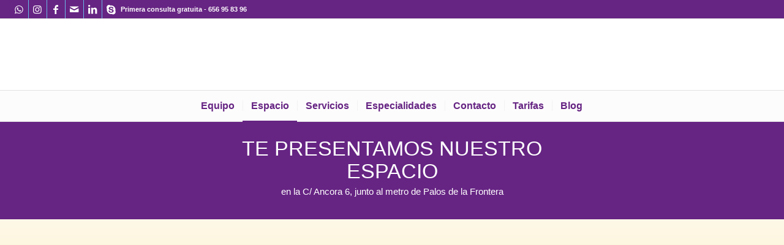

--- FILE ---
content_type: text/html; charset=UTF-8
request_url: https://dyadis.es/consultas-psicologia-psiquiatria-madrid/
body_size: 22627
content:
<!DOCTYPE html><html lang="es" class="html_stretched responsive av-preloader-disabled  html_header_top html_logo_center html_bottom_nav_header html_menu_right html_large html_header_sticky html_header_shrinking html_header_topbar_active html_mobile_menu_phone html_header_searchicon_disabled html_content_align_center html_header_unstick_top_disabled html_header_stretch html_elegant-blog html_modern-blog html_av-submenu-hidden html_av-submenu-display-click html_av-overlay-full html_av-submenu-clone html_entry_id_3986 av-cookies-no-cookie-consent av-no-preview av-default-lightbox html_text_menu_active av-mobile-menu-switch-default"><head><script data-no-optimize="1">var litespeed_docref=sessionStorage.getItem("litespeed_docref");litespeed_docref&&(Object.defineProperty(document,"referrer",{get:function(){return litespeed_docref}}),sessionStorage.removeItem("litespeed_docref"));</script> <meta charset="UTF-8" /><meta name="viewport" content="width=device-width, initial-scale=1"><meta name='robots' content='index, follow, max-image-preview:large, max-snippet:-1, max-video-preview:-1' /><style>img:is([sizes="auto" i], [sizes^="auto," i]) { contain-intrinsic-size: 3000px 1500px }</style><title>Conoce Dyadis, tu centro de psicología y psiquiatría en Madrid centro</title><meta name="description" content="Dyadis es un Centro de Psicología y Psiquiatría en Madrid centro. Acogedor, con ventanas al exterior y diseñado por y para nuestros pacientes." /><link rel="canonical" href="https://dyadis.es/consultas-psicologia-psiquiatria-madrid/" /><meta property="og:locale" content="es_ES" /><meta property="og:type" content="article" /><meta property="og:title" content="Conoce Dyadis, tu centro de psicología y psiquiatría en Madrid centro" /><meta property="og:description" content="Dyadis es un Centro de Psicología y Psiquiatría en Madrid centro. Acogedor, con ventanas al exterior y diseñado por y para nuestros pacientes." /><meta property="og:url" content="https://dyadis.es/consultas-psicologia-psiquiatria-madrid/" /><meta property="og:site_name" content="Dyadis Psicologia" /><meta property="article:publisher" content="https://www.facebook.com/dyadis.psicologia/" /><meta property="article:modified_time" content="2023-05-03T17:49:46+00:00" /><meta name="twitter:card" content="summary_large_image" /><meta name="twitter:label1" content="Tiempo de lectura" /><meta name="twitter:data1" content="4 minutos" /> <script type="application/ld+json" class="yoast-schema-graph">{"@context":"https://schema.org","@graph":[{"@type":"WebPage","@id":"https://dyadis.es/consultas-psicologia-psiquiatria-madrid/","url":"https://dyadis.es/consultas-psicologia-psiquiatria-madrid/","name":"Conoce Dyadis, tu centro de psicología y psiquiatría en Madrid centro","isPartOf":{"@id":"https://dyadis.es/#website"},"datePublished":"2023-05-03T16:35:14+00:00","dateModified":"2023-05-03T17:49:46+00:00","description":"Dyadis es un Centro de Psicología y Psiquiatría en Madrid centro. Acogedor, con ventanas al exterior y diseñado por y para nuestros pacientes.","breadcrumb":{"@id":"https://dyadis.es/consultas-psicologia-psiquiatria-madrid/#breadcrumb"},"inLanguage":"es","potentialAction":[{"@type":"ReadAction","target":["https://dyadis.es/consultas-psicologia-psiquiatria-madrid/"]}]},{"@type":"BreadcrumbList","@id":"https://dyadis.es/consultas-psicologia-psiquiatria-madrid/#breadcrumb","itemListElement":[{"@type":"ListItem","position":1,"name":"Portada","item":"https://dyadis.es/"},{"@type":"ListItem","position":2,"name":"Conoce Dyadis, tu centro de psicología y psiquiatría en Madrid centro"}]},{"@type":"WebSite","@id":"https://dyadis.es/#website","url":"https://dyadis.es/","name":"Dyadis Psicologia","description":"Psicologo en Atocha","publisher":{"@id":"https://dyadis.es/#organization"},"potentialAction":[{"@type":"SearchAction","target":{"@type":"EntryPoint","urlTemplate":"https://dyadis.es/?s={search_term_string}"},"query-input":{"@type":"PropertyValueSpecification","valueRequired":true,"valueName":"search_term_string"}}],"inLanguage":"es"},{"@type":"Organization","@id":"https://dyadis.es/#organization","name":"Dyadis Psicología","url":"https://dyadis.es/","logo":{"@type":"ImageObject","inLanguage":"es","@id":"https://dyadis.es/#/schema/logo/image/","url":"https://dyadis.es/wp-content/uploads/2020/01/LogoSlogan5-.png","contentUrl":"https://dyadis.es/wp-content/uploads/2020/01/LogoSlogan5-.png","width":2565,"height":970,"caption":"Dyadis Psicología"},"image":{"@id":"https://dyadis.es/#/schema/logo/image/"},"sameAs":["https://www.facebook.com/dyadis.psicologia/","https://www.instagram.com/dyadis.psicologia/"]}]}</script> <link rel='dns-prefetch' href='//www.googletagmanager.com' /><link rel="alternate" type="application/rss+xml" title="Dyadis Psicologia &raquo; Feed" href="https://dyadis.es/feed/" /><link rel="alternate" type="application/rss+xml" title="Dyadis Psicologia &raquo; Feed de los comentarios" href="https://dyadis.es/comments/feed/" />
 <script src="//www.googletagmanager.com/gtag/js?id=G-973W5RH4VK"  data-cfasync="false" data-wpfc-render="false" type="text/javascript" async data-spai-excluded="true"></script> <script data-cfasync="false" data-wpfc-render="false" type="text/javascript" data-spai-excluded="true">var mi_version = '9.11.1';
				var mi_track_user = true;
				var mi_no_track_reason = '';
								var MonsterInsightsDefaultLocations = {"page_location":"https:\/\/dyadis.es\/consultas-psicologia-psiquiatria-madrid\/"};
								if ( typeof MonsterInsightsPrivacyGuardFilter === 'function' ) {
					var MonsterInsightsLocations = (typeof MonsterInsightsExcludeQuery === 'object') ? MonsterInsightsPrivacyGuardFilter( MonsterInsightsExcludeQuery ) : MonsterInsightsPrivacyGuardFilter( MonsterInsightsDefaultLocations );
				} else {
					var MonsterInsightsLocations = (typeof MonsterInsightsExcludeQuery === 'object') ? MonsterInsightsExcludeQuery : MonsterInsightsDefaultLocations;
				}

								var disableStrs = [
										'ga-disable-G-973W5RH4VK',
									];

				/* Function to detect opted out users */
				function __gtagTrackerIsOptedOut() {
					for (var index = 0; index < disableStrs.length; index++) {
						if (document.cookie.indexOf(disableStrs[index] + '=true') > -1) {
							return true;
						}
					}

					return false;
				}

				/* Disable tracking if the opt-out cookie exists. */
				if (__gtagTrackerIsOptedOut()) {
					for (var index = 0; index < disableStrs.length; index++) {
						window[disableStrs[index]] = true;
					}
				}

				/* Opt-out function */
				function __gtagTrackerOptout() {
					for (var index = 0; index < disableStrs.length; index++) {
						document.cookie = disableStrs[index] + '=true; expires=Thu, 31 Dec 2099 23:59:59 UTC; path=/';
						window[disableStrs[index]] = true;
					}
				}

				if ('undefined' === typeof gaOptout) {
					function gaOptout() {
						__gtagTrackerOptout();
					}
				}
								window.dataLayer = window.dataLayer || [];

				window.MonsterInsightsDualTracker = {
					helpers: {},
					trackers: {},
				};
				if (mi_track_user) {
					function __gtagDataLayer() {
						dataLayer.push(arguments);
					}

					function __gtagTracker(type, name, parameters) {
						if (!parameters) {
							parameters = {};
						}

						if (parameters.send_to) {
							__gtagDataLayer.apply(null, arguments);
							return;
						}

						if (type === 'event') {
														parameters.send_to = monsterinsights_frontend.v4_id;
							var hookName = name;
							if (typeof parameters['event_category'] !== 'undefined') {
								hookName = parameters['event_category'] + ':' + name;
							}

							if (typeof MonsterInsightsDualTracker.trackers[hookName] !== 'undefined') {
								MonsterInsightsDualTracker.trackers[hookName](parameters);
							} else {
								__gtagDataLayer('event', name, parameters);
							}
							
						} else {
							__gtagDataLayer.apply(null, arguments);
						}
					}

					__gtagTracker('js', new Date());
					__gtagTracker('set', {
						'developer_id.dZGIzZG': true,
											});
					if ( MonsterInsightsLocations.page_location ) {
						__gtagTracker('set', MonsterInsightsLocations);
					}
										__gtagTracker('config', 'G-973W5RH4VK', {"forceSSL":"true","link_attribution":"true"} );
										window.gtag = __gtagTracker;										(function () {
						/* https://developers.google.com/analytics/devguides/collection/analyticsjs/ */
						/* ga and __gaTracker compatibility shim. */
						var noopfn = function () {
							return null;
						};
						var newtracker = function () {
							return new Tracker();
						};
						var Tracker = function () {
							return null;
						};
						var p = Tracker.prototype;
						p.get = noopfn;
						p.set = noopfn;
						p.send = function () {
							var args = Array.prototype.slice.call(arguments);
							args.unshift('send');
							__gaTracker.apply(null, args);
						};
						var __gaTracker = function () {
							var len = arguments.length;
							if (len === 0) {
								return;
							}
							var f = arguments[len - 1];
							if (typeof f !== 'object' || f === null || typeof f.hitCallback !== 'function') {
								if ('send' === arguments[0]) {
									var hitConverted, hitObject = false, action;
									if ('event' === arguments[1]) {
										if ('undefined' !== typeof arguments[3]) {
											hitObject = {
												'eventAction': arguments[3],
												'eventCategory': arguments[2],
												'eventLabel': arguments[4],
												'value': arguments[5] ? arguments[5] : 1,
											}
										}
									}
									if ('pageview' === arguments[1]) {
										if ('undefined' !== typeof arguments[2]) {
											hitObject = {
												'eventAction': 'page_view',
												'page_path': arguments[2],
											}
										}
									}
									if (typeof arguments[2] === 'object') {
										hitObject = arguments[2];
									}
									if (typeof arguments[5] === 'object') {
										Object.assign(hitObject, arguments[5]);
									}
									if ('undefined' !== typeof arguments[1].hitType) {
										hitObject = arguments[1];
										if ('pageview' === hitObject.hitType) {
											hitObject.eventAction = 'page_view';
										}
									}
									if (hitObject) {
										action = 'timing' === arguments[1].hitType ? 'timing_complete' : hitObject.eventAction;
										hitConverted = mapArgs(hitObject);
										__gtagTracker('event', action, hitConverted);
									}
								}
								return;
							}

							function mapArgs(args) {
								var arg, hit = {};
								var gaMap = {
									'eventCategory': 'event_category',
									'eventAction': 'event_action',
									'eventLabel': 'event_label',
									'eventValue': 'event_value',
									'nonInteraction': 'non_interaction',
									'timingCategory': 'event_category',
									'timingVar': 'name',
									'timingValue': 'value',
									'timingLabel': 'event_label',
									'page': 'page_path',
									'location': 'page_location',
									'title': 'page_title',
									'referrer' : 'page_referrer',
								};
								for (arg in args) {
																		if (!(!args.hasOwnProperty(arg) || !gaMap.hasOwnProperty(arg))) {
										hit[gaMap[arg]] = args[arg];
									} else {
										hit[arg] = args[arg];
									}
								}
								return hit;
							}

							try {
								f.hitCallback();
							} catch (ex) {
							}
						};
						__gaTracker.create = newtracker;
						__gaTracker.getByName = newtracker;
						__gaTracker.getAll = function () {
							return [];
						};
						__gaTracker.remove = noopfn;
						__gaTracker.loaded = true;
						window['__gaTracker'] = __gaTracker;
					})();
									} else {
										console.log("");
					(function () {
						function __gtagTracker() {
							return null;
						}

						window['__gtagTracker'] = __gtagTracker;
						window['gtag'] = __gtagTracker;
					})();
									}</script> <link rel='stylesheet' id='litespeed-cache-dummy-css' href='https://cdn.shortpixel.ai/spai/q_orig+ret_auto+to_webp+v_4/dyadis.es/wp-content/plugins/litespeed-cache/assets/css/litespeed-dummy.css' data-spai-egr='1' type='text/css' media='all' /><link rel='stylesheet' id='avia-grid-css' href='https://cdn.shortpixel.ai/spai/q_orig+ret_auto+to_webp+v_4/dyadis.es/wp-content/themes/enfold/css/grid.min.css' data-spai-egr='1' type='text/css' media='all' /><link rel='stylesheet' id='avia-base-css' href='https://cdn.shortpixel.ai/spai/q_orig+ret_auto+to_webp+v_4/dyadis.es/wp-content/themes/enfold/css/base.min.css' data-spai-egr='1' type='text/css' media='all' /><link rel='stylesheet' id='avia-layout-css' href='https://cdn.shortpixel.ai/spai/q_orig+ret_auto+to_webp+v_4/dyadis.es/wp-content/themes/enfold/css/layout.min.css' data-spai-egr='1' type='text/css' media='all' /><link rel='stylesheet' id='avia-module-blog-css' href='https://cdn.shortpixel.ai/spai/q_orig+ret_auto+to_webp+v_4/dyadis.es/wp-content/themes/enfold/config-templatebuilder/avia-shortcodes/blog/blog.min.css' data-spai-egr='1' type='text/css' media='all' /><link rel='stylesheet' id='avia-module-postslider-css' href='https://cdn.shortpixel.ai/spai/q_orig+ret_auto+to_webp+v_4/dyadis.es/wp-content/themes/enfold/config-templatebuilder/avia-shortcodes/postslider/postslider.min.css' data-spai-egr='1' type='text/css' media='all' /><link rel='stylesheet' id='avia-module-button-css' href='https://cdn.shortpixel.ai/spai/q_orig+ret_auto+to_webp+v_4/dyadis.es/wp-content/themes/enfold/config-templatebuilder/avia-shortcodes/buttons/buttons.min.css' data-spai-egr='1' type='text/css' media='all' /><link rel='stylesheet' id='avia-module-buttonrow-css' href='https://cdn.shortpixel.ai/spai/q_orig+ret_auto+to_webp+v_4/dyadis.es/wp-content/themes/enfold/config-templatebuilder/avia-shortcodes/buttonrow/buttonrow.min.css' data-spai-egr='1' type='text/css' media='all' /><link rel='stylesheet' id='avia-module-button-fullwidth-css' href='https://cdn.shortpixel.ai/spai/q_orig+ret_auto+to_webp+v_4/dyadis.es/wp-content/themes/enfold/config-templatebuilder/avia-shortcodes/buttons_fullwidth/buttons_fullwidth.min.css' data-spai-egr='1' type='text/css' media='all' /><link rel='stylesheet' id='avia-module-catalogue-css' href='https://cdn.shortpixel.ai/spai/q_orig+ret_auto+to_webp+v_4/dyadis.es/wp-content/themes/enfold/config-templatebuilder/avia-shortcodes/catalogue/catalogue.min.css' data-spai-egr='1' type='text/css' media='all' /><link rel='stylesheet' id='avia-module-comments-css' href='https://cdn.shortpixel.ai/spai/q_orig+ret_auto+to_webp+v_4/dyadis.es/wp-content/themes/enfold/config-templatebuilder/avia-shortcodes/comments/comments.min.css' data-spai-egr='1' type='text/css' media='all' /><link rel='stylesheet' id='avia-module-contact-css' href='https://cdn.shortpixel.ai/spai/q_orig+ret_auto+to_webp+v_4/dyadis.es/wp-content/themes/enfold/config-templatebuilder/avia-shortcodes/contact/contact.min.css' data-spai-egr='1' type='text/css' media='all' /><link rel='stylesheet' id='avia-module-slideshow-css' href='https://cdn.shortpixel.ai/spai/q_orig+ret_auto+to_webp+v_4/dyadis.es/wp-content/themes/enfold/config-templatebuilder/avia-shortcodes/slideshow/slideshow.min.css' data-spai-egr='1' type='text/css' media='all' /><link rel='stylesheet' id='avia-module-slideshow-contentpartner-css' href='https://cdn.shortpixel.ai/spai/q_orig+ret_auto+to_webp+v_4/dyadis.es/wp-content/themes/enfold/config-templatebuilder/avia-shortcodes/contentslider/contentslider.min.css' data-spai-egr='1' type='text/css' media='all' /><link rel='stylesheet' id='avia-module-dynamic-field-css' href='https://cdn.shortpixel.ai/spai/q_orig+ret_auto+to_webp+v_4/dyadis.es/wp-content/themes/enfold/config-templatebuilder/avia-shortcodes/dynamic_field/dynamic_field.min.css' data-spai-egr='1' type='text/css' media='all' /><link rel='stylesheet' id='avia-module-gallery-css' href='https://cdn.shortpixel.ai/spai/q_orig+ret_auto+to_webp+v_4/dyadis.es/wp-content/themes/enfold/config-templatebuilder/avia-shortcodes/gallery/gallery.min.css' data-spai-egr='1' type='text/css' media='all' /><link rel='stylesheet' id='avia-module-gallery-hor-css' href='https://cdn.shortpixel.ai/spai/q_orig+ret_auto+to_webp+v_4/dyadis.es/wp-content/themes/enfold/config-templatebuilder/avia-shortcodes/gallery_horizontal/gallery_horizontal.min.css' data-spai-egr='1' type='text/css' media='all' /><link rel='stylesheet' id='avia-module-gridrow-css' href='https://cdn.shortpixel.ai/spai/q_orig+ret_auto+to_webp+v_4/dyadis.es/wp-content/themes/enfold/config-templatebuilder/avia-shortcodes/grid_row/grid_row.min.css' data-spai-egr='1' type='text/css' media='all' /><link rel='stylesheet' id='avia-module-heading-css' href='https://cdn.shortpixel.ai/spai/q_orig+ret_auto+to_webp+v_4/dyadis.es/wp-content/themes/enfold/config-templatebuilder/avia-shortcodes/heading/heading.min.css' data-spai-egr='1' type='text/css' media='all' /><link rel='stylesheet' id='avia-module-rotator-css' href='https://cdn.shortpixel.ai/spai/q_orig+ret_auto+to_webp+v_4/dyadis.es/wp-content/themes/enfold/config-templatebuilder/avia-shortcodes/headline_rotator/headline_rotator.min.css' data-spai-egr='1' type='text/css' media='all' /><link rel='stylesheet' id='avia-module-hr-css' href='https://cdn.shortpixel.ai/spai/q_orig+ret_auto+to_webp+v_4/dyadis.es/wp-content/themes/enfold/config-templatebuilder/avia-shortcodes/hr/hr.min.css' data-spai-egr='1' type='text/css' media='all' /><link rel='stylesheet' id='avia-module-icon-css' href='https://cdn.shortpixel.ai/spai/q_orig+ret_auto+to_webp+v_4/dyadis.es/wp-content/themes/enfold/config-templatebuilder/avia-shortcodes/icon/icon.min.css' data-spai-egr='1' type='text/css' media='all' /><link rel='stylesheet' id='avia-module-iconbox-css' href='https://cdn.shortpixel.ai/spai/q_orig+ret_auto+to_webp+v_4/dyadis.es/wp-content/themes/enfold/config-templatebuilder/avia-shortcodes/iconbox/iconbox.min.css' data-spai-egr='1' type='text/css' media='all' /><link rel='stylesheet' id='avia-module-iconlist-css' href='https://cdn.shortpixel.ai/spai/q_orig+ret_auto+to_webp+v_4/dyadis.es/wp-content/themes/enfold/config-templatebuilder/avia-shortcodes/iconlist/iconlist.min.css' data-spai-egr='1' type='text/css' media='all' /><link rel='stylesheet' id='avia-module-image-css' href='https://cdn.shortpixel.ai/spai/q_orig+ret_auto+to_webp+v_4/dyadis.es/wp-content/themes/enfold/config-templatebuilder/avia-shortcodes/image/image.min.css' data-spai-egr='1' type='text/css' media='all' /><link rel='stylesheet' id='avia-module-image-diff-css' href='https://cdn.shortpixel.ai/spai/q_orig+ret_auto+to_webp+v_4/dyadis.es/wp-content/themes/enfold/config-templatebuilder/avia-shortcodes/image_diff/image_diff.min.css' data-spai-egr='1' type='text/css' media='all' /><link rel='stylesheet' id='avia-module-sc-lottie-animation-css' href='https://cdn.shortpixel.ai/spai/q_orig+ret_auto+to_webp+v_4/dyadis.es/wp-content/themes/enfold/config-templatebuilder/avia-shortcodes/lottie_animation/lottie_animation.min.css' data-spai-egr='1' type='text/css' media='all' /><link rel='stylesheet' id='avia-module-masonry-css' href='https://cdn.shortpixel.ai/spai/q_orig+ret_auto+to_webp+v_4/dyadis.es/wp-content/themes/enfold/config-templatebuilder/avia-shortcodes/masonry_entries/masonry_entries.min.css' data-spai-egr='1' type='text/css' media='all' /><link rel='stylesheet' id='avia-siteloader-css' href='https://cdn.shortpixel.ai/spai/q_orig+ret_auto+to_webp+v_4/dyadis.es/wp-content/themes/enfold/css/avia-snippet-site-preloader.min.css' data-spai-egr='1' type='text/css' media='all' /><link rel='stylesheet' id='avia-module-numbers-css' href='https://cdn.shortpixel.ai/spai/q_orig+ret_auto+to_webp+v_4/dyadis.es/wp-content/themes/enfold/config-templatebuilder/avia-shortcodes/numbers/numbers.min.css' data-spai-egr='1' type='text/css' media='all' /><link rel='stylesheet' id='avia-module-slideshow-fullsize-css' href='https://cdn.shortpixel.ai/spai/q_orig+ret_auto+to_webp+v_4/dyadis.es/wp-content/themes/enfold/config-templatebuilder/avia-shortcodes/slideshow_fullsize/slideshow_fullsize.min.css' data-spai-egr='1' type='text/css' media='all' /><link rel='stylesheet' id='avia-module-social-css' href='https://cdn.shortpixel.ai/spai/q_orig+ret_auto+to_webp+v_4/dyadis.es/wp-content/themes/enfold/config-templatebuilder/avia-shortcodes/social_share/social_share.min.css' data-spai-egr='1' type='text/css' media='all' /><link rel='stylesheet' id='avia-module-tabs-css' href='https://cdn.shortpixel.ai/spai/q_orig+ret_auto+to_webp+v_4/dyadis.es/wp-content/themes/enfold/config-templatebuilder/avia-shortcodes/tabs/tabs.min.css' data-spai-egr='1' type='text/css' media='all' /><link rel='stylesheet' id='avia-module-team-css' href='https://cdn.shortpixel.ai/spai/q_orig+ret_auto+to_webp+v_4/dyadis.es/wp-content/themes/enfold/config-templatebuilder/avia-shortcodes/team/team.min.css' data-spai-egr='1' type='text/css' media='all' /><link rel='stylesheet' id='avia-module-testimonials-css' href='https://cdn.shortpixel.ai/spai/q_orig+ret_auto+to_webp+v_4/dyadis.es/wp-content/themes/enfold/config-templatebuilder/avia-shortcodes/testimonials/testimonials.min.css' data-spai-egr='1' type='text/css' media='all' /><link rel='stylesheet' id='avia-module-timeline-css' href='https://cdn.shortpixel.ai/spai/q_orig+ret_auto+to_webp+v_4/dyadis.es/wp-content/themes/enfold/config-templatebuilder/avia-shortcodes/timeline/timeline.min.css' data-spai-egr='1' type='text/css' media='all' /><link rel='stylesheet' id='avia-module-toggles-css' href='https://cdn.shortpixel.ai/spai/q_orig+ret_auto+to_webp+v_4/dyadis.es/wp-content/themes/enfold/config-templatebuilder/avia-shortcodes/toggles/toggles.min.css' data-spai-egr='1' type='text/css' media='all' /><link rel='stylesheet' id='avia-module-video-css' href='https://cdn.shortpixel.ai/spai/q_orig+ret_auto+to_webp+v_4/dyadis.es/wp-content/themes/enfold/config-templatebuilder/avia-shortcodes/video/video.min.css' data-spai-egr='1' type='text/css' media='all' /><link rel='stylesheet' id='wp-block-library-css' href='https://cdn.shortpixel.ai/spai/q_orig+ret_auto+to_webp+v_4/dyadis.es/wp-includes/css/dist/block-library/style.min.css' data-spai-egr='1' type='text/css' media='all' /><style id='global-styles-inline-css' type='text/css'>:root{--wp--preset--aspect-ratio--square: 1;--wp--preset--aspect-ratio--4-3: 4/3;--wp--preset--aspect-ratio--3-4: 3/4;--wp--preset--aspect-ratio--3-2: 3/2;--wp--preset--aspect-ratio--2-3: 2/3;--wp--preset--aspect-ratio--16-9: 16/9;--wp--preset--aspect-ratio--9-16: 9/16;--wp--preset--color--black: #000000;--wp--preset--color--cyan-bluish-gray: #abb8c3;--wp--preset--color--white: #ffffff;--wp--preset--color--pale-pink: #f78da7;--wp--preset--color--vivid-red: #cf2e2e;--wp--preset--color--luminous-vivid-orange: #ff6900;--wp--preset--color--luminous-vivid-amber: #fcb900;--wp--preset--color--light-green-cyan: #7bdcb5;--wp--preset--color--vivid-green-cyan: #00d084;--wp--preset--color--pale-cyan-blue: #8ed1fc;--wp--preset--color--vivid-cyan-blue: #0693e3;--wp--preset--color--vivid-purple: #9b51e0;--wp--preset--color--metallic-red: #b02b2c;--wp--preset--color--maximum-yellow-red: #edae44;--wp--preset--color--yellow-sun: #eeee22;--wp--preset--color--palm-leaf: #83a846;--wp--preset--color--aero: #7bb0e7;--wp--preset--color--old-lavender: #745f7e;--wp--preset--color--steel-teal: #5f8789;--wp--preset--color--raspberry-pink: #d65799;--wp--preset--color--medium-turquoise: #4ecac2;--wp--preset--gradient--vivid-cyan-blue-to-vivid-purple: linear-gradient(135deg,rgba(6,147,227,1) 0%,rgb(155,81,224) 100%);--wp--preset--gradient--light-green-cyan-to-vivid-green-cyan: linear-gradient(135deg,rgb(122,220,180) 0%,rgb(0,208,130) 100%);--wp--preset--gradient--luminous-vivid-amber-to-luminous-vivid-orange: linear-gradient(135deg,rgba(252,185,0,1) 0%,rgba(255,105,0,1) 100%);--wp--preset--gradient--luminous-vivid-orange-to-vivid-red: linear-gradient(135deg,rgba(255,105,0,1) 0%,rgb(207,46,46) 100%);--wp--preset--gradient--very-light-gray-to-cyan-bluish-gray: linear-gradient(135deg,rgb(238,238,238) 0%,rgb(169,184,195) 100%);--wp--preset--gradient--cool-to-warm-spectrum: linear-gradient(135deg,rgb(74,234,220) 0%,rgb(151,120,209) 20%,rgb(207,42,186) 40%,rgb(238,44,130) 60%,rgb(251,105,98) 80%,rgb(254,248,76) 100%);--wp--preset--gradient--blush-light-purple: linear-gradient(135deg,rgb(255,206,236) 0%,rgb(152,150,240) 100%);--wp--preset--gradient--blush-bordeaux: linear-gradient(135deg,rgb(254,205,165) 0%,rgb(254,45,45) 50%,rgb(107,0,62) 100%);--wp--preset--gradient--luminous-dusk: linear-gradient(135deg,rgb(255,203,112) 0%,rgb(199,81,192) 50%,rgb(65,88,208) 100%);--wp--preset--gradient--pale-ocean: linear-gradient(135deg,rgb(255,245,203) 0%,rgb(182,227,212) 50%,rgb(51,167,181) 100%);--wp--preset--gradient--electric-grass: linear-gradient(135deg,rgb(202,248,128) 0%,rgb(113,206,126) 100%);--wp--preset--gradient--midnight: linear-gradient(135deg,rgb(2,3,129) 0%,rgb(40,116,252) 100%);--wp--preset--font-size--small: 1rem;--wp--preset--font-size--medium: 1.125rem;--wp--preset--font-size--large: 1.75rem;--wp--preset--font-size--x-large: clamp(1.75rem, 3vw, 2.25rem);--wp--preset--spacing--20: 0.44rem;--wp--preset--spacing--30: 0.67rem;--wp--preset--spacing--40: 1rem;--wp--preset--spacing--50: 1.5rem;--wp--preset--spacing--60: 2.25rem;--wp--preset--spacing--70: 3.38rem;--wp--preset--spacing--80: 5.06rem;--wp--preset--shadow--natural: 6px 6px 9px rgba(0, 0, 0, 0.2);--wp--preset--shadow--deep: 12px 12px 50px rgba(0, 0, 0, 0.4);--wp--preset--shadow--sharp: 6px 6px 0px rgba(0, 0, 0, 0.2);--wp--preset--shadow--outlined: 6px 6px 0px -3px rgba(255, 255, 255, 1), 6px 6px rgba(0, 0, 0, 1);--wp--preset--shadow--crisp: 6px 6px 0px rgba(0, 0, 0, 1);}:root { --wp--style--global--content-size: 800px;--wp--style--global--wide-size: 1130px; }:where(body) { margin: 0; }.wp-site-blocks > .alignleft { float: left; margin-right: 2em; }.wp-site-blocks > .alignright { float: right; margin-left: 2em; }.wp-site-blocks > .aligncenter { justify-content: center; margin-left: auto; margin-right: auto; }:where(.is-layout-flex){gap: 0.5em;}:where(.is-layout-grid){gap: 0.5em;}.is-layout-flow > .alignleft{float: left;margin-inline-start: 0;margin-inline-end: 2em;}.is-layout-flow > .alignright{float: right;margin-inline-start: 2em;margin-inline-end: 0;}.is-layout-flow > .aligncenter{margin-left: auto !important;margin-right: auto !important;}.is-layout-constrained > .alignleft{float: left;margin-inline-start: 0;margin-inline-end: 2em;}.is-layout-constrained > .alignright{float: right;margin-inline-start: 2em;margin-inline-end: 0;}.is-layout-constrained > .aligncenter{margin-left: auto !important;margin-right: auto !important;}.is-layout-constrained > :where(:not(.alignleft):not(.alignright):not(.alignfull)){max-width: var(--wp--style--global--content-size);margin-left: auto !important;margin-right: auto !important;}.is-layout-constrained > .alignwide{max-width: var(--wp--style--global--wide-size);}body .is-layout-flex{display: flex;}.is-layout-flex{flex-wrap: wrap;align-items: center;}.is-layout-flex > :is(*, div){margin: 0;}body .is-layout-grid{display: grid;}.is-layout-grid > :is(*, div){margin: 0;}body{padding-top: 0px;padding-right: 0px;padding-bottom: 0px;padding-left: 0px;}a:where(:not(.wp-element-button)){text-decoration: underline;}:root :where(.wp-element-button, .wp-block-button__link){background-color: #32373c;border-width: 0;color: #fff;font-family: inherit;font-size: inherit;line-height: inherit;padding: calc(0.667em + 2px) calc(1.333em + 2px);text-decoration: none;}.has-black-color{color: var(--wp--preset--color--black) !important;}.has-cyan-bluish-gray-color{color: var(--wp--preset--color--cyan-bluish-gray) !important;}.has-white-color{color: var(--wp--preset--color--white) !important;}.has-pale-pink-color{color: var(--wp--preset--color--pale-pink) !important;}.has-vivid-red-color{color: var(--wp--preset--color--vivid-red) !important;}.has-luminous-vivid-orange-color{color: var(--wp--preset--color--luminous-vivid-orange) !important;}.has-luminous-vivid-amber-color{color: var(--wp--preset--color--luminous-vivid-amber) !important;}.has-light-green-cyan-color{color: var(--wp--preset--color--light-green-cyan) !important;}.has-vivid-green-cyan-color{color: var(--wp--preset--color--vivid-green-cyan) !important;}.has-pale-cyan-blue-color{color: var(--wp--preset--color--pale-cyan-blue) !important;}.has-vivid-cyan-blue-color{color: var(--wp--preset--color--vivid-cyan-blue) !important;}.has-vivid-purple-color{color: var(--wp--preset--color--vivid-purple) !important;}.has-metallic-red-color{color: var(--wp--preset--color--metallic-red) !important;}.has-maximum-yellow-red-color{color: var(--wp--preset--color--maximum-yellow-red) !important;}.has-yellow-sun-color{color: var(--wp--preset--color--yellow-sun) !important;}.has-palm-leaf-color{color: var(--wp--preset--color--palm-leaf) !important;}.has-aero-color{color: var(--wp--preset--color--aero) !important;}.has-old-lavender-color{color: var(--wp--preset--color--old-lavender) !important;}.has-steel-teal-color{color: var(--wp--preset--color--steel-teal) !important;}.has-raspberry-pink-color{color: var(--wp--preset--color--raspberry-pink) !important;}.has-medium-turquoise-color{color: var(--wp--preset--color--medium-turquoise) !important;}.has-black-background-color{background-color: var(--wp--preset--color--black) !important;}.has-cyan-bluish-gray-background-color{background-color: var(--wp--preset--color--cyan-bluish-gray) !important;}.has-white-background-color{background-color: var(--wp--preset--color--white) !important;}.has-pale-pink-background-color{background-color: var(--wp--preset--color--pale-pink) !important;}.has-vivid-red-background-color{background-color: var(--wp--preset--color--vivid-red) !important;}.has-luminous-vivid-orange-background-color{background-color: var(--wp--preset--color--luminous-vivid-orange) !important;}.has-luminous-vivid-amber-background-color{background-color: var(--wp--preset--color--luminous-vivid-amber) !important;}.has-light-green-cyan-background-color{background-color: var(--wp--preset--color--light-green-cyan) !important;}.has-vivid-green-cyan-background-color{background-color: var(--wp--preset--color--vivid-green-cyan) !important;}.has-pale-cyan-blue-background-color{background-color: var(--wp--preset--color--pale-cyan-blue) !important;}.has-vivid-cyan-blue-background-color{background-color: var(--wp--preset--color--vivid-cyan-blue) !important;}.has-vivid-purple-background-color{background-color: var(--wp--preset--color--vivid-purple) !important;}.has-metallic-red-background-color{background-color: var(--wp--preset--color--metallic-red) !important;}.has-maximum-yellow-red-background-color{background-color: var(--wp--preset--color--maximum-yellow-red) !important;}.has-yellow-sun-background-color{background-color: var(--wp--preset--color--yellow-sun) !important;}.has-palm-leaf-background-color{background-color: var(--wp--preset--color--palm-leaf) !important;}.has-aero-background-color{background-color: var(--wp--preset--color--aero) !important;}.has-old-lavender-background-color{background-color: var(--wp--preset--color--old-lavender) !important;}.has-steel-teal-background-color{background-color: var(--wp--preset--color--steel-teal) !important;}.has-raspberry-pink-background-color{background-color: var(--wp--preset--color--raspberry-pink) !important;}.has-medium-turquoise-background-color{background-color: var(--wp--preset--color--medium-turquoise) !important;}.has-black-border-color{border-color: var(--wp--preset--color--black) !important;}.has-cyan-bluish-gray-border-color{border-color: var(--wp--preset--color--cyan-bluish-gray) !important;}.has-white-border-color{border-color: var(--wp--preset--color--white) !important;}.has-pale-pink-border-color{border-color: var(--wp--preset--color--pale-pink) !important;}.has-vivid-red-border-color{border-color: var(--wp--preset--color--vivid-red) !important;}.has-luminous-vivid-orange-border-color{border-color: var(--wp--preset--color--luminous-vivid-orange) !important;}.has-luminous-vivid-amber-border-color{border-color: var(--wp--preset--color--luminous-vivid-amber) !important;}.has-light-green-cyan-border-color{border-color: var(--wp--preset--color--light-green-cyan) !important;}.has-vivid-green-cyan-border-color{border-color: var(--wp--preset--color--vivid-green-cyan) !important;}.has-pale-cyan-blue-border-color{border-color: var(--wp--preset--color--pale-cyan-blue) !important;}.has-vivid-cyan-blue-border-color{border-color: var(--wp--preset--color--vivid-cyan-blue) !important;}.has-vivid-purple-border-color{border-color: var(--wp--preset--color--vivid-purple) !important;}.has-metallic-red-border-color{border-color: var(--wp--preset--color--metallic-red) !important;}.has-maximum-yellow-red-border-color{border-color: var(--wp--preset--color--maximum-yellow-red) !important;}.has-yellow-sun-border-color{border-color: var(--wp--preset--color--yellow-sun) !important;}.has-palm-leaf-border-color{border-color: var(--wp--preset--color--palm-leaf) !important;}.has-aero-border-color{border-color: var(--wp--preset--color--aero) !important;}.has-old-lavender-border-color{border-color: var(--wp--preset--color--old-lavender) !important;}.has-steel-teal-border-color{border-color: var(--wp--preset--color--steel-teal) !important;}.has-raspberry-pink-border-color{border-color: var(--wp--preset--color--raspberry-pink) !important;}.has-medium-turquoise-border-color{border-color: var(--wp--preset--color--medium-turquoise) !important;}.has-vivid-cyan-blue-to-vivid-purple-gradient-background{background: var(--wp--preset--gradient--vivid-cyan-blue-to-vivid-purple) !important;}.has-light-green-cyan-to-vivid-green-cyan-gradient-background{background: var(--wp--preset--gradient--light-green-cyan-to-vivid-green-cyan) !important;}.has-luminous-vivid-amber-to-luminous-vivid-orange-gradient-background{background: var(--wp--preset--gradient--luminous-vivid-amber-to-luminous-vivid-orange) !important;}.has-luminous-vivid-orange-to-vivid-red-gradient-background{background: var(--wp--preset--gradient--luminous-vivid-orange-to-vivid-red) !important;}.has-very-light-gray-to-cyan-bluish-gray-gradient-background{background: var(--wp--preset--gradient--very-light-gray-to-cyan-bluish-gray) !important;}.has-cool-to-warm-spectrum-gradient-background{background: var(--wp--preset--gradient--cool-to-warm-spectrum) !important;}.has-blush-light-purple-gradient-background{background: var(--wp--preset--gradient--blush-light-purple) !important;}.has-blush-bordeaux-gradient-background{background: var(--wp--preset--gradient--blush-bordeaux) !important;}.has-luminous-dusk-gradient-background{background: var(--wp--preset--gradient--luminous-dusk) !important;}.has-pale-ocean-gradient-background{background: var(--wp--preset--gradient--pale-ocean) !important;}.has-electric-grass-gradient-background{background: var(--wp--preset--gradient--electric-grass) !important;}.has-midnight-gradient-background{background: var(--wp--preset--gradient--midnight) !important;}.has-small-font-size{font-size: var(--wp--preset--font-size--small) !important;}.has-medium-font-size{font-size: var(--wp--preset--font-size--medium) !important;}.has-large-font-size{font-size: var(--wp--preset--font-size--large) !important;}.has-x-large-font-size{font-size: var(--wp--preset--font-size--x-large) !important;}
:where(.wp-block-post-template.is-layout-flex){gap: 1.25em;}:where(.wp-block-post-template.is-layout-grid){gap: 1.25em;}
:where(.wp-block-columns.is-layout-flex){gap: 2em;}:where(.wp-block-columns.is-layout-grid){gap: 2em;}
:root :where(.wp-block-pullquote){font-size: 1.5em;line-height: 1.6;}</style><link rel='stylesheet' id='contact-form-7-css' href='https://cdn.shortpixel.ai/spai/q_orig+ret_auto+to_webp+v_4/dyadis.es/wp-content/plugins/contact-form-7/includes/css/styles.css' data-spai-egr='1' type='text/css' media='all' /><link rel='stylesheet' id='avia-scs-css' href='https://cdn.shortpixel.ai/spai/q_orig+ret_auto+to_webp+v_4/dyadis.es/wp-content/themes/enfold/css/shortcodes.min.css' data-spai-egr='1' type='text/css' media='all' /><link rel='stylesheet' id='avia-fold-unfold-css' href='https://cdn.shortpixel.ai/spai/q_orig+ret_auto+to_webp+v_4/dyadis.es/wp-content/themes/enfold/css/avia-snippet-fold-unfold.min.css' data-spai-egr='1' type='text/css' media='all' /><link rel='stylesheet' id='avia-popup-css-css' href='https://cdn.shortpixel.ai/spai/q_orig+ret_auto+to_webp+v_4/dyadis.es/wp-content/themes/enfold/js/aviapopup/magnific-popup.min.css' data-spai-egr='1' type='text/css' media='screen' /><link rel='stylesheet' id='avia-lightbox-css' href='https://cdn.shortpixel.ai/spai/q_orig+ret_auto+to_webp+v_4/dyadis.es/wp-content/themes/enfold/css/avia-snippet-lightbox.min.css' data-spai-egr='1' type='text/css' media='screen' /><link rel='stylesheet' id='avia-widget-css-css' href='https://cdn.shortpixel.ai/spai/q_orig+ret_auto+to_webp+v_4/dyadis.es/wp-content/themes/enfold/css/avia-snippet-widget.min.css' data-spai-egr='1' type='text/css' media='screen' /><link rel='stylesheet' id='avia-dynamic-css' href='https://cdn.shortpixel.ai/spai/q_orig+ret_auto+to_webp+v_4/dyadis.es/wp-content/uploads/dynamic_avia/enfold.css' data-spai-egr='1' type='text/css' media='all' /><link rel='stylesheet' id='avia-custom-css' href='https://cdn.shortpixel.ai/spai/q_orig+ret_auto+to_webp+v_4/dyadis.es/wp-content/themes/enfold/css/custom.css' data-spai-egr='1' type='text/css' media='all' /><style id='spai-fadein-inline-css' type='text/css'>img[data-spai]{opacity: 0;} div.woocommerce-product-gallery img[data-spai]{opacity: 1;} img[data-spai-egr],img[data-spai-lazy-loaded],img[data-spai-upd] {transition: opacity .5s linear .2s;-webkit-transition: opacity .5s linear .2s;-moz-transition: opacity .5s linear .2s;-o-transition: opacity .5s linear .2s; opacity: 1;}</style><link rel='stylesheet' id='avia-single-post-3986-css' href='https://cdn.shortpixel.ai/spai/q_orig+ret_auto+to_webp+v_4/dyadis.es/wp-content/uploads/dynamic_avia/avia_posts_css/post-3986.css' data-spai-egr='1' type='text/css' media='all' /> <script type="litespeed/javascript" data-src="https://dyadis.es/wp-includes/js/jquery/jquery.min.js" id="jquery-core-js"></script> <script type="litespeed/javascript" data-src="https://dyadis.es/wp-content/plugins/google-analytics-for-wordpress/assets/js/frontend-gtag.min.js" id="monsterinsights-frontend-script-js" data-wp-strategy="async"></script> <script data-cfasync="false" data-wpfc-render="false" type="text/javascript" id='monsterinsights-frontend-script-js-extra' data-spai-excluded="true">/*  */
var monsterinsights_frontend = {"js_events_tracking":"true","download_extensions":"doc,pdf,ppt,zip,xls,docx,pptx,xlsx","inbound_paths":"[]","home_url":"https:\/\/dyadis.es","hash_tracking":"false","v4_id":"G-973W5RH4VK"};/*  */</script> 
 <script type="litespeed/javascript" data-src="https://www.googletagmanager.com/gtag/js?id=G-VR54W4CEFL" id="google_gtagjs-js"></script> <script id="google_gtagjs-js-after" type="litespeed/javascript">window.dataLayer=window.dataLayer||[];function gtag(){dataLayer.push(arguments)}
gtag("set","linker",{"domains":["dyadis.es"]});gtag("js",new Date());gtag("set","developer_id.dZTNiMT",!0);gtag("config","G-VR54W4CEFL")</script> <link rel="https://api.w.org/" href="https://dyadis.es/wp-json/" /><link rel="alternate" title="JSON" type="application/json" href="https://dyadis.es/wp-json/wp/v2/pages/3986" /><link rel="EditURI" type="application/rsd+xml" title="RSD" href="https://dyadis.es/xmlrpc.php?rsd" /><link rel='shortlink' href='https://dyadis.es/?p=3986' /><link rel="alternate" title="oEmbed (JSON)" type="application/json+oembed" href="https://dyadis.es/wp-json/oembed/1.0/embed?url=https%3A%2F%2Fdyadis.es%2Fconsultas-psicologia-psiquiatria-madrid%2F" /><link rel="alternate" title="oEmbed (XML)" type="text/xml+oembed" href="https://dyadis.es/wp-json/oembed/1.0/embed?url=https%3A%2F%2Fdyadis.es%2Fconsultas-psicologia-psiquiatria-madrid%2F&#038;format=xml" /><meta name="generator" content="Site Kit by Google 1.170.0" /><link rel="profile" href="https://gmpg.org/xfn/11" /><link rel="alternate" type="application/rss+xml" title="Dyadis Psicologia RSS2 Feed" href="https://dyadis.es/feed/" /><link rel="pingback" href="https://dyadis.es/xmlrpc.php" />
<!--[if lt IE 9]><script src="https://dyadis.es/wp-content/themes/enfold/js/html5shiv.js"></script><![endif]--><link rel="icon" href="https://cdn.shortpixel.ai/spai/q_glossy+ret_img+to_webp/dyadis.es/wp-content/uploads/2020/01/LogoDYAMORADOpuzzle-.png" data-spai-egr="1" type="image/png">
<style type="text/css">@font-face {font-family: 'entypo-fontello'; font-weight: normal; font-style: normal; font-display: auto;
		src: url("https://cdn.shortpixel.ai/spai/ret_img/dyadis.es/wp-content/themes/enfold/config-templatebuilder/avia-template-builder/assets/fonts/entypo-fontello.woff2") format('woff2'),
		url("https://cdn.shortpixel.ai/spai/ret_img/dyadis.es/wp-content/themes/enfold/config-templatebuilder/avia-template-builder/assets/fonts/entypo-fontello.woff") format('woff'),
		url("https://cdn.shortpixel.ai/spai/ret_img/dyadis.es/wp-content/themes/enfold/config-templatebuilder/avia-template-builder/assets/fonts/entypo-fontello.ttf") format('truetype'),
		url("https://cdn.shortpixel.ai/spai/ret_img/dyadis.es/wp-content/themes/enfold/config-templatebuilder/avia-template-builder/assets/fonts/entypo-fontello.svg#entypo-fontello") format('svg'),
		url("https://cdn.shortpixel.ai/spai/ret_img/dyadis.es/wp-content/themes/enfold/config-templatebuilder/avia-template-builder/assets/fonts/entypo-fontello.eot"),
		url("https://cdn.shortpixel.ai/spai/ret_img/dyadis.es/wp-content/themes/enfold/config-templatebuilder/avia-template-builder/assets/fonts/entypo-fontello.eot?#iefix") format('embedded-opentype');
		} #top .avia-font-entypo-fontello, body .avia-font-entypo-fontello, html body [data-av_iconfont='entypo-fontello']:before{ font-family: 'entypo-fontello'; }
		
		@font-face {font-family: 'medical'; font-weight: normal; font-style: normal; font-display: auto;
		src: url("https://cdn.shortpixel.ai/spai/ret_img/dyadis.es/wp-content/uploads/avia_fonts/medical/medical.woff2") format('woff2'),
		url("https://cdn.shortpixel.ai/spai/ret_img/dyadis.es/wp-content/uploads/avia_fonts/medical/medical.woff") format('woff'),
		url("https://cdn.shortpixel.ai/spai/ret_img/dyadis.es/wp-content/uploads/avia_fonts/medical/medical.ttf") format('truetype'),
		url("https://cdn.shortpixel.ai/spai/ret_img/dyadis.es/wp-content/uploads/avia_fonts/medical/medical.svg#medical") format('svg'),
		url("https://cdn.shortpixel.ai/spai/ret_img/dyadis.es/wp-content/uploads/avia_fonts/medical/medical.eot"),
		url("https://cdn.shortpixel.ai/spai/ret_img/dyadis.es/wp-content/uploads/avia_fonts/medical/medical.eot?#iefix") format('embedded-opentype');
		} #top .avia-font-medical, body .avia-font-medical, html body [data-av_iconfont='medical']:before{ font-family: 'medical'; }
		
		@font-face {font-family: 'justice'; font-weight: normal; font-style: normal; font-display: auto;
		src: url("https://cdn.shortpixel.ai/spai/ret_img/dyadis.es/wp-content/uploads/avia_fonts/justice/justice.woff2") format('woff2'),
		url("https://cdn.shortpixel.ai/spai/ret_img/dyadis.es/wp-content/uploads/avia_fonts/justice/justice.woff") format('woff'),
		url("https://cdn.shortpixel.ai/spai/ret_img/dyadis.es/wp-content/uploads/avia_fonts/justice/justice.ttf") format('truetype'),
		url("https://cdn.shortpixel.ai/spai/ret_img/dyadis.es/wp-content/uploads/avia_fonts/justice/justice.svg#justice") format('svg'),
		url("https://cdn.shortpixel.ai/spai/ret_img/dyadis.es/wp-content/uploads/avia_fonts/justice/justice.eot"),
		url("https://cdn.shortpixel.ai/spai/ret_img/dyadis.es/wp-content/uploads/avia_fonts/justice/justice.eot?#iefix") format('embedded-opentype');
		} #top .avia-font-justice, body .avia-font-justice, html body [data-av_iconfont='justice']:before{ font-family: 'justice'; }</style><link href="https://cdn.shortpixel.ai" rel="preconnect" crossorigin></head><body data-rsssl=1 id="top" class="wp-singular page-template-default page page-id-3986 wp-theme-enfold stretched no_sidebar_border rtl_columns av-curtain-numeric roboto  avia-responsive-images-support" itemscope="itemscope" itemtype="https://schema.org/WebPage" ><div id='wrap_all'><header id='header' class='all_colors header_color light_bg_color  av_header_top av_logo_center av_bottom_nav_header av_menu_right av_large av_header_sticky av_header_shrinking av_header_stretch av_mobile_menu_phone av_header_searchicon_disabled av_header_unstick_top_disabled av_seperator_small_border'  data-av_shrink_factor='50' role="banner" itemscope="itemscope" itemtype="https://schema.org/WPHeader" ><div id='header_meta' class='container_wrap container_wrap_meta  av_icon_active_left av_extra_header_active av_secondary_right av_phone_active_left av_entry_id_3986'><div class='container'><ul class='noLightbox social_bookmarks icon_count_6'><li class='social_bookmarks_whatsapp av-social-link-whatsapp social_icon_1'><a target="_blank" aria-label="Link to WhatsApp" href='https://wa.me/34656958396' aria-hidden='false' data-av_icon='' data-av_iconfont='entypo-fontello' title='WhatsApp' rel="noopener"><span class='avia_hidden_link_text'>WhatsApp</span></a></li><li class='social_bookmarks_instagram av-social-link-instagram social_icon_2'><a target="_blank" aria-label="Link to Instagram" href='https://www.instagram.com/dyadis.psicologia/' aria-hidden='false' data-av_icon='' data-av_iconfont='entypo-fontello' title='Instagram' rel="noopener"><span class='avia_hidden_link_text'>Instagram</span></a></li><li class='social_bookmarks_facebook av-social-link-facebook social_icon_3'><a target="_blank" aria-label="Link to Facebook" href='https://www.facebook.com/dyadis.psicologia/' aria-hidden='false' data-av_icon='' data-av_iconfont='entypo-fontello' title='Facebook' rel="noopener"><span class='avia_hidden_link_text'>Facebook</span></a></li><li class='social_bookmarks_mail av-social-link-mail social_icon_4'><a  aria-label="Link to Mail" href='mailto:jacobo@dyadis.es' aria-hidden='false' data-av_icon='' data-av_iconfont='entypo-fontello' title='Mail'><span class='avia_hidden_link_text'>Mail</span></a></li><li class='social_bookmarks_linkedin av-social-link-linkedin social_icon_5'><a target="_blank" aria-label="Link to LinkedIn" href='https://www.linkedin.com/company/dyadis-psicologia' aria-hidden='false' data-av_icon='' data-av_iconfont='entypo-fontello' title='LinkedIn' rel="noopener"><span class='avia_hidden_link_text'>LinkedIn</span></a></li><li class='social_bookmarks_skype av-social-link-skype social_icon_6'><a  aria-label="Link to Skype" href='' aria-hidden='false' data-av_icon='' data-av_iconfont='entypo-fontello' title='Skype'><span class='avia_hidden_link_text'>Skype</span></a></li></ul><div class='phone-info '><div>Primera consulta gratuita - 656 95 83 96</div></div></div></div><div  id='header_main' class='container_wrap container_wrap_logo'><div class='container av-logo-container'><div class='inner-container'><span class='logo avia-standard-logo'><a href='https://dyadis.es/' class='' aria-label='LogoDyadisPsicologia-Header-Margen' title='LogoDyadisPsicologia-Header-Margen'><img src="[data-uri]" data-spai="1"  height="100" width="300" alt='Dyadis Psicologia' title='LogoDyadisPsicologia-Header-Margen' /></a></span></div></div><div id='header_main_alternate' class='container_wrap'><div class='container'><nav class='main_menu' data-selectname='Selecciona una página'  role="navigation" itemscope="itemscope" itemtype="https://schema.org/SiteNavigationElement" ><div class="avia-menu av-main-nav-wrap"><ul role="menu" class="menu av-main-nav" id="avia-menu"><li role="menuitem" id="menu-item-3967" class="menu-item menu-item-type-post_type menu-item-object-page menu-item-top-level menu-item-top-level-1"><a href="https://dyadis.es/psicologos-y-psicologas-delicias/" itemprop="url" tabindex="0"><span class="avia-bullet"></span><span class="avia-menu-text">Equipo</span><span class="avia-menu-fx"><span class="avia-arrow-wrap"><span class="avia-arrow"></span></span></span></a></li><li role="menuitem" id="menu-item-4005" class="menu-item menu-item-type-post_type menu-item-object-page current-menu-item page_item page-item-3986 current_page_item menu-item-top-level menu-item-top-level-2"><a href="https://dyadis.es/consultas-psicologia-psiquiatria-madrid/" itemprop="url" tabindex="0"><span class="avia-bullet"></span><span class="avia-menu-text">Espacio</span><span class="avia-menu-fx"><span class="avia-arrow-wrap"><span class="avia-arrow"></span></span></span></a></li><li role="menuitem" id="menu-item-2046" class="menu-item menu-item-type-post_type menu-item-object-page menu-item-has-children menu-item-top-level menu-item-top-level-3"><a href="https://dyadis.es/servicios/" itemprop="url" tabindex="0"><span class="avia-bullet"></span><span class="avia-menu-text">Servicios</span><span class="avia-menu-fx"><span class="avia-arrow-wrap"><span class="avia-arrow"></span></span></span></a><ul class="sub-menu"><li role="menuitem" id="menu-item-1498" class="menu-item menu-item-type-post_type menu-item-object-page"><a href="https://dyadis.es/servicios/terapia-individual/" itemprop="url" tabindex="0"><span class="avia-bullet"></span><span class="avia-menu-text">Terapia individual</span></a></li><li role="menuitem" id="menu-item-1497" class="menu-item menu-item-type-post_type menu-item-object-page"><a href="https://dyadis.es/servicios/terapia-pareja-en-atocha/" itemprop="url" tabindex="0"><span class="avia-bullet"></span><span class="avia-menu-text">Terapia de pareja</span></a></li><li role="menuitem" id="menu-item-3943" class="menu-item menu-item-type-post_type menu-item-object-page"><a href="https://dyadis.es/servicios/psicologia-infantil-juvenil-en-delicias/" itemprop="url" tabindex="0"><span class="avia-bullet"></span><span class="avia-menu-text">Terapia infanto-juvenil</span></a></li><li role="menuitem" id="menu-item-2645" class="menu-item menu-item-type-post_type menu-item-object-page"><a href="https://dyadis.es/servicios/psicologo-online/" itemprop="url" tabindex="0"><span class="avia-bullet"></span><span class="avia-menu-text">Terapia online</span></a></li></ul></li><li role="menuitem" id="menu-item-1805" class="menu-item menu-item-type-post_type menu-item-object-page menu-item-has-children menu-item-top-level menu-item-top-level-4"><a href="https://dyadis.es/tratamientos/" itemprop="url" tabindex="0"><span class="avia-bullet"></span><span class="avia-menu-text">Especialidades</span><span class="avia-menu-fx"><span class="avia-arrow-wrap"><span class="avia-arrow"></span></span></span></a><ul class="sub-menu"><li role="menuitem" id="menu-item-1801" class="menu-item menu-item-type-post_type menu-item-object-page"><a href="https://dyadis.es/tratamientos/terapia-de-la-ansiedad/" itemprop="url" tabindex="0"><span class="avia-bullet"></span><span class="avia-menu-text">Terapia de la ansiedad</span></a></li><li role="menuitem" id="menu-item-1802" class="menu-item menu-item-type-post_type menu-item-object-page"><a href="https://dyadis.es/tratamientos/terapia-de-la-depresion/" itemprop="url" tabindex="0"><span class="avia-bullet"></span><span class="avia-menu-text">Terapia de la depresión</span></a></li><li role="menuitem" id="menu-item-2415" class="menu-item menu-item-type-post_type menu-item-object-page"><a href="https://dyadis.es/tratamientos/tratamiento-de-la-autoestima/" itemprop="url" tabindex="0"><span class="avia-bullet"></span><span class="avia-menu-text">Tratamiento de la autoestima</span></a></li><li role="menuitem" id="menu-item-1803" class="menu-item menu-item-type-post_type menu-item-object-page"><a href="https://dyadis.es/tratamientos/problemas-de-insomnio/" itemprop="url" tabindex="0"><span class="avia-bullet"></span><span class="avia-menu-text">Problemas de insomnio</span></a></li><li role="menuitem" id="menu-item-1804" class="menu-item menu-item-type-post_type menu-item-object-page"><a href="https://dyadis.es/tratamientos/problemas-en-relaciones/" itemprop="url" tabindex="0"><span class="avia-bullet"></span><span class="avia-menu-text">Problemas relacionales</span></a></li><li role="menuitem" id="menu-item-2456" class="menu-item menu-item-type-post_type menu-item-object-page"><a href="https://dyadis.es/tratamientos/desarrollo-personal/" itemprop="url" tabindex="0"><span class="avia-bullet"></span><span class="avia-menu-text">Desarrollo personal</span></a></li></ul></li><li role="menuitem" id="menu-item-2675" class="menu-item menu-item-type-post_type menu-item-object-page menu-item-top-level menu-item-top-level-5"><a href="https://dyadis.es/primera-sesion-gratuita/" itemprop="url" tabindex="0"><span class="avia-bullet"></span><span class="avia-menu-text">Contacto</span><span class="avia-menu-fx"><span class="avia-arrow-wrap"><span class="avia-arrow"></span></span></span></a></li><li role="menuitem" id="menu-item-1792" class="menu-item menu-item-type-post_type menu-item-object-page menu-item-top-level menu-item-top-level-6"><a href="https://dyadis.es/tarifas/" itemprop="url" tabindex="0"><span class="avia-bullet"></span><span class="avia-menu-text">Tarifas</span><span class="avia-menu-fx"><span class="avia-arrow-wrap"><span class="avia-arrow"></span></span></span></a></li><li role="menuitem" id="menu-item-2510" class="menu-item menu-item-type-post_type menu-item-object-page menu-item-top-level menu-item-top-level-7"><a href="https://dyadis.es/articulos/" itemprop="url" tabindex="0"><span class="avia-bullet"></span><span class="avia-menu-text">Blog</span><span class="avia-menu-fx"><span class="avia-arrow-wrap"><span class="avia-arrow"></span></span></span></a></li><li class="av-burger-menu-main menu-item-avia-special av-small-burger-icon" role="menuitem">
<a href="#" aria-label="Menú" aria-hidden="false">
<span class="av-hamburger av-hamburger--spin av-js-hamburger">
<span class="av-hamburger-box">
<span class="av-hamburger-inner"></span>
<strong>Menú</strong>
</span>
</span>
<span class="avia_hidden_link_text">Menú</span>
</a></li></ul></div></nav></div></div></div><div class="header_bg"></div></header><div id='main' class='all_colors' data-scroll-offset='116'><div id='av-layout-grid-1'  class='av-layout-grid-container av-9to24o-c4bf4cad11aecb6b6b51d6203e4788d6 entry-content-wrapper main_color av-flex-cells  avia-builder-el-0  el_before_av_section  avia-builder-el-first  av-cell-min-height av-cell-min-height-25  container_wrap fullsize'   data-av_minimum_height_pc='25'><div class='flex_cell av-9qpu20-8350b225871e27991c7bdf4aa07be97b av-gridrow-cell av_one_fourth no_margin av-hide-on-mobile  avia-builder-el-1  el_before_av_cell_one_half  avia-builder-el-first  av-zero-padding avia-full-stretch'  ><div class='flex_cell_inner'></div></div><div class='flex_cell av-9qpu20-5-a5b1d9c3066a3c807446bff03f95fe9b av-gridrow-cell av_one_half no_margin  avia-builder-el-2  el_after_av_cell_one_fourth  el_before_av_cell_one_fourth  av-zero-padding avia-full-stretch'  ><div class='flex_cell_inner'><div  class='av-special-heading av-lh7x8fax-b5ae0e05d5dd1a73c00fd0440d84b6a8 av-special-heading-h1 custom-color-heading blockquote modern-quote modern-centered  avia-builder-el-3  avia-builder-el-no-sibling '><h1 class='av-special-heading-tag '  itemprop="headline"  >Te presentamos nuestro espacio</h1><div class='av_custom_color av-subheading av-subheading_below'><p>en la C/ Ancora 6, junto al metro de Palos de la Frontera</p></div><div class="special-heading-border"><div class="special-heading-inner-border"></div></div></div></div></div><div class='flex_cell av-ygtps-7e79cfdb5b530d7d033cc359045f4879 av-gridrow-cell av_one_fourth no_margin av-hide-on-mobile  avia-builder-el-4  el_after_av_cell_one_half  avia-builder-el-last '  ><div class='flex_cell_inner'></div></div></div><div id='av_section_1'  class='avia-section av-k769qedn-5459cff40c5d9d88a6957328c10cf942 main_color avia-section-default avia-no-border-styling  avia-builder-el-5  el_after_av_layout_row  el_before_av_section  avia-bg-style-scroll container_wrap fullsize'  ><div class='container av-section-cont-open' ><div class='template-page content  av-content-full alpha units'><div class='post-entry post-entry-type-page post-entry-3986'><div class='entry-content-wrapper clearfix'><div  class='av-horizontal-gallery av-lh7wtowt-0f58c44662277bcaba322950ce148a87 av-horizontal-gallery-large-gap av-horizontal-gallery-enlarge-effect  avia-builder-el-6  avia-builder-el-no-sibling  av-slideshow-ui av-control-default av-slideshow-manual av-loop-once av-loop-manual-once av-horizontal-gallery-1' data-slideshow-data="{&quot;enlarge&quot;:1.3,&quot;animation&quot;:&quot;slide&quot;,&quot;autoplay&quot;:false,&quot;loop_autoplay&quot;:&quot;once&quot;,&quot;interval&quot;:5,&quot;loop_manual&quot;:&quot;manual-once&quot;,&quot;autoplay_stopper&quot;:false,&quot;noNavigation&quot;:false,&quot;bg_slider&quot;:false,&quot;keep_padding&quot;:&quot;&quot;,&quot;hoverpause&quot;:false,&quot;show_slide_delay&quot;:0}"  itemprop="image" itemscope="itemscope" itemtype="https://schema.org/ImageObject" ><div class='avia-slideshow-arrows avia-slideshow-controls' ><a href='#prev' class='prev-slide av-horizontal-gallery-prev' aria-hidden='true' data-av_icon='' data-av_iconfont='entypo-fontello'  tabindex='-1'>Anterior</a><a href='#next' class='next-slide av-horizontal-gallery-next' aria-hidden='true' data-av_icon='' data-av_iconfont='entypo-fontello'  tabindex='-1'>Posterior</a></div><div class='avia-slideshow-dots avia-slideshow-controls av-horizontal-gallery-dots fade-in'><a href='#1' class='goto-slide active' >1</a><a href='#2' class='goto-slide ' >2</a><a href='#3' class='goto-slide ' >3</a><a href='#4' class='goto-slide ' >4</a><a href='#5' class='goto-slide ' >5</a><a href='#6' class='goto-slide ' >6</a><a href='#7' class='goto-slide ' >7</a><a href='#8' class='goto-slide ' >8</a><a href='#9' class='goto-slide ' >9</a></div><div class='av-horizontal-gallery-inner' data-av-height='25'><div class="av-horizontal-gallery-slider"><div class="av-horizontal-gallery-wrap noHover"><img decoding="async" fetchpriority="high" class='wp-image-3987 avia-img-lazy-loading-not-3987 av-horizontal-gallery-img' width="1030" height="773" src="[data-uri]" data-spai="1" title='sala reuniones terapia grupo dyadis' alt='sala de reuniones y terapias de grupo dyadis psicologia' srcset=" " sizes="(max-width: 1030px) 100vw, 1030px" /><a href="https://dyadis.es/wp-content/uploads/2023/05/1-1030x773.png"  data-srcset="https://cdn.shortpixel.ai/spai/q_glossy+ret_img+to_webp/dyadis.es/wp-content/uploads/2023/05/1-1030x773.png 1030w, https://cdn.shortpixel.ai/spai/q_glossy+ret_img+to_webp/dyadis.es/wp-content/uploads/2023/05/1-300x225.png 300w, https://cdn.shortpixel.ai/spai/q_glossy+ret_img+to_webp/dyadis.es/wp-content/uploads/2023/05/1-768x576.png 768w, https://cdn.shortpixel.ai/spai/q_glossy+ret_img+to_webp/dyadis.es/wp-content/uploads/2023/05/1-705x529.png 705w, https://cdn.shortpixel.ai/spai/q_glossy+ret_img+to_webp/dyadis.es/wp-content/uploads/2023/05/1.png 1050w" data-sizes="(max-width: 1030px) 100vw, 1030px" class='av-horizontal-gallery-link' aria-hidden='true' data-av_icon='' data-av_iconfont='entypo-fontello' title='sala reuniones terapia grupo dyadis' alt='sala de reuniones y terapias de grupo dyadis psicologia'></a></div><div class="av-horizontal-gallery-wrap noHover"><img decoding="async" fetchpriority="high" class='wp-image-3992 avia-img-lazy-loading-not-3992 av-horizontal-gallery-img' width="1030" height="773" src="[data-uri]" data-spai="1" title='consulta pequeña' alt='despacho consulta dyadis psicologia madrid' srcset=" " sizes="(max-width: 1030px) 100vw, 1030px" /><a href="https://dyadis.es/wp-content/uploads/2023/05/6-1030x773.png"  data-srcset="https://cdn.shortpixel.ai/spai/q_glossy+ret_img+to_webp/dyadis.es/wp-content/uploads/2023/05/6-1030x773.png 1030w, https://cdn.shortpixel.ai/spai/q_glossy+ret_img+to_webp/dyadis.es/wp-content/uploads/2023/05/6-300x225.png 300w, https://cdn.shortpixel.ai/spai/q_glossy+ret_img+to_webp/dyadis.es/wp-content/uploads/2023/05/6-768x576.png 768w, https://cdn.shortpixel.ai/spai/q_glossy+ret_img+to_webp/dyadis.es/wp-content/uploads/2023/05/6-705x529.png 705w, https://cdn.shortpixel.ai/spai/q_glossy+ret_img+to_webp/dyadis.es/wp-content/uploads/2023/05/6.png 1050w" data-sizes="(max-width: 1030px) 100vw, 1030px" class='av-horizontal-gallery-link' aria-hidden='true' data-av_icon='' data-av_iconfont='entypo-fontello' title='consulta pequeña' alt='despacho consulta dyadis psicologia madrid'></a></div><div class="av-horizontal-gallery-wrap noHover"><img decoding="async" fetchpriority="high" class='wp-image-3989 avia-img-lazy-loading-not-3989 av-horizontal-gallery-img' width="1030" height="773" src="[data-uri]" data-spai="1" title='consulta psicologo madrid' alt='dyadis centro de psicologia' srcset=" " sizes="(max-width: 1030px) 100vw, 1030px" /><a href="https://dyadis.es/wp-content/uploads/2023/05/3-1030x773.png"  data-srcset="https://cdn.shortpixel.ai/spai/q_glossy+ret_img+to_webp/dyadis.es/wp-content/uploads/2023/05/3-1030x773.png 1030w, https://cdn.shortpixel.ai/spai/q_glossy+ret_img+to_webp/dyadis.es/wp-content/uploads/2023/05/3-300x225.png 300w, https://cdn.shortpixel.ai/spai/q_glossy+ret_img+to_webp/dyadis.es/wp-content/uploads/2023/05/3-768x576.png 768w, https://cdn.shortpixel.ai/spai/q_glossy+ret_img+to_webp/dyadis.es/wp-content/uploads/2023/05/3-705x529.png 705w, https://cdn.shortpixel.ai/spai/q_glossy+ret_img+to_webp/dyadis.es/wp-content/uploads/2023/05/3.png 1050w" data-sizes="(max-width: 1030px) 100vw, 1030px" class='av-horizontal-gallery-link' aria-hidden='true' data-av_icon='' data-av_iconfont='entypo-fontello' title='consulta psicologo madrid' alt='dyadis centro de psicologia'></a></div><div class="av-horizontal-gallery-wrap noHover"><img decoding="async" fetchpriority="high" class='wp-image-3988 avia-img-lazy-loading-not-3988 av-horizontal-gallery-img' width="1030" height="773" src="[data-uri]" data-spai="1" title='despachos en dyadis psicologia' alt='despachos consulta psicologia dyadis alquiler' srcset=" " sizes="(max-width: 1030px) 100vw, 1030px" /><a href="https://dyadis.es/wp-content/uploads/2023/05/2-1030x773.png"  data-srcset="https://cdn.shortpixel.ai/spai/q_glossy+ret_img+to_webp/dyadis.es/wp-content/uploads/2023/05/2-1030x773.png 1030w, https://cdn.shortpixel.ai/spai/q_glossy+ret_img+to_webp/dyadis.es/wp-content/uploads/2023/05/2-300x225.png 300w, https://cdn.shortpixel.ai/spai/q_glossy+ret_img+to_webp/dyadis.es/wp-content/uploads/2023/05/2-768x576.png 768w, https://cdn.shortpixel.ai/spai/q_glossy+ret_img+to_webp/dyadis.es/wp-content/uploads/2023/05/2-705x529.png 705w, https://cdn.shortpixel.ai/spai/q_glossy+ret_img+to_webp/dyadis.es/wp-content/uploads/2023/05/2.png 1050w" data-sizes="(max-width: 1030px) 100vw, 1030px" class='av-horizontal-gallery-link' aria-hidden='true' data-av_icon='' data-av_iconfont='entypo-fontello' title='despachos en dyadis psicologia' alt='despachos consulta psicologia dyadis alquiler'></a></div><div class="av-horizontal-gallery-wrap noHover"><img decoding="async" fetchpriority="high" class='wp-image-3990 avia-img-lazy-loading-not-3990 av-horizontal-gallery-img' width="1030" height="773" src="[data-uri]" data-spai="1" title='dyadis psicologia madrid centro' alt='sala de espera acogedora psicologia madrid' srcset=" " sizes="(max-width: 1030px) 100vw, 1030px" /><a href="https://dyadis.es/wp-content/uploads/2023/05/4-1030x773.png"  data-srcset="https://cdn.shortpixel.ai/spai/q_glossy+ret_img+to_webp/dyadis.es/wp-content/uploads/2023/05/4-1030x773.png 1030w, https://cdn.shortpixel.ai/spai/q_glossy+ret_img+to_webp/dyadis.es/wp-content/uploads/2023/05/4-300x225.png 300w, https://cdn.shortpixel.ai/spai/q_glossy+ret_img+to_webp/dyadis.es/wp-content/uploads/2023/05/4-768x576.png 768w, https://cdn.shortpixel.ai/spai/q_glossy+ret_img+to_webp/dyadis.es/wp-content/uploads/2023/05/4-705x529.png 705w, https://cdn.shortpixel.ai/spai/q_glossy+ret_img+to_webp/dyadis.es/wp-content/uploads/2023/05/4.png 1050w" data-sizes="(max-width: 1030px) 100vw, 1030px" class='av-horizontal-gallery-link' aria-hidden='true' data-av_icon='' data-av_iconfont='entypo-fontello' title='dyadis psicologia madrid centro' alt='sala de espera acogedora psicologia madrid'></a></div><div class="av-horizontal-gallery-wrap noHover"><img decoding="async" fetchpriority="high" class='wp-image-3991 avia-img-lazy-loading-not-3991 av-horizontal-gallery-img' width="1030" height="773" src="[data-uri]" data-spai="1" title='recibidor pacientes' alt='sala de espera dyadis psicologia madrid' srcset=" " sizes="(max-width: 1030px) 100vw, 1030px" /><a href="https://dyadis.es/wp-content/uploads/2023/05/5-1030x773.png"  data-srcset="https://cdn.shortpixel.ai/spai/q_glossy+ret_img+to_webp/dyadis.es/wp-content/uploads/2023/05/5-1030x773.png 1030w, https://cdn.shortpixel.ai/spai/q_glossy+ret_img+to_webp/dyadis.es/wp-content/uploads/2023/05/5-300x225.png 300w, https://cdn.shortpixel.ai/spai/q_glossy+ret_img+to_webp/dyadis.es/wp-content/uploads/2023/05/5-768x576.png 768w, https://cdn.shortpixel.ai/spai/q_glossy+ret_img+to_webp/dyadis.es/wp-content/uploads/2023/05/5-705x529.png 705w, https://cdn.shortpixel.ai/spai/q_glossy+ret_img+to_webp/dyadis.es/wp-content/uploads/2023/05/5.png 1050w" data-sizes="(max-width: 1030px) 100vw, 1030px" class='av-horizontal-gallery-link' aria-hidden='true' data-av_icon='' data-av_iconfont='entypo-fontello' title='recibidor pacientes' alt='sala de espera dyadis psicologia madrid'></a></div><div class="av-horizontal-gallery-wrap noHover"><img decoding="async" fetchpriority="high" class='wp-image-3993 avia-img-lazy-loading-not-3993 av-horizontal-gallery-img' width="1030" height="773" src="[data-uri]" data-spai="1" title='office' alt='office dyadis psicologia consulta madrid' srcset=" " sizes="(max-width: 1030px) 100vw, 1030px" /><a href="https://dyadis.es/wp-content/uploads/2023/05/7-1030x773.png"  data-srcset="https://cdn.shortpixel.ai/spai/q_glossy+ret_img+to_webp/dyadis.es/wp-content/uploads/2023/05/7-1030x773.png 1030w, https://cdn.shortpixel.ai/spai/q_glossy+ret_img+to_webp/dyadis.es/wp-content/uploads/2023/05/7-300x225.png 300w, https://cdn.shortpixel.ai/spai/q_glossy+ret_img+to_webp/dyadis.es/wp-content/uploads/2023/05/7-768x576.png 768w, https://cdn.shortpixel.ai/spai/q_glossy+ret_img+to_webp/dyadis.es/wp-content/uploads/2023/05/7-705x529.png 705w, https://cdn.shortpixel.ai/spai/q_glossy+ret_img+to_webp/dyadis.es/wp-content/uploads/2023/05/7.png 1050w" data-sizes="(max-width: 1030px) 100vw, 1030px" class='av-horizontal-gallery-link' aria-hidden='true' data-av_icon='' data-av_iconfont='entypo-fontello' title='office' alt='office dyadis psicologia consulta madrid'></a></div><div class="av-horizontal-gallery-wrap noHover"><img decoding="async" fetchpriority="high" class='wp-image-3994 avia-img-lazy-loading-not-3994 av-horizontal-gallery-img' width="1030" height="773" src="[data-uri]" data-spai="1" title='despachos' alt='centro de psicologia madrid dyadis ancora 6' srcset=" " sizes="(max-width: 1030px) 100vw, 1030px" /><a href="https://dyadis.es/wp-content/uploads/2023/05/8-1030x773.png"  data-srcset="https://cdn.shortpixel.ai/spai/q_glossy+ret_img+to_webp/dyadis.es/wp-content/uploads/2023/05/8-1030x773.png 1030w, https://cdn.shortpixel.ai/spai/q_glossy+ret_img+to_webp/dyadis.es/wp-content/uploads/2023/05/8-300x225.png 300w, https://cdn.shortpixel.ai/spai/q_glossy+ret_img+to_webp/dyadis.es/wp-content/uploads/2023/05/8-768x576.png 768w, https://cdn.shortpixel.ai/spai/q_glossy+ret_img+to_webp/dyadis.es/wp-content/uploads/2023/05/8-705x529.png 705w, https://cdn.shortpixel.ai/spai/q_glossy+ret_img+to_webp/dyadis.es/wp-content/uploads/2023/05/8.png 1050w" data-sizes="(max-width: 1030px) 100vw, 1030px" class='av-horizontal-gallery-link' aria-hidden='true' data-av_icon='' data-av_iconfont='entypo-fontello' title='despachos' alt='centro de psicologia madrid dyadis ancora 6'></a></div><div class="av-horizontal-gallery-wrap noHover"><img decoding="async" fetchpriority="high" class='wp-image-3995 avia-img-lazy-loading-not-3995 av-horizontal-gallery-img' width="1030" height="773" src="[data-uri]" data-spai="1" title='wc' alt='instalaciones dyadis psicologia' srcset=" " sizes="(max-width: 1030px) 100vw, 1030px" /><a href="https://dyadis.es/wp-content/uploads/2023/05/9-1030x773.png"  data-srcset="https://cdn.shortpixel.ai/spai/q_glossy+ret_img+to_webp/dyadis.es/wp-content/uploads/2023/05/9-1030x773.png 1030w, https://cdn.shortpixel.ai/spai/q_glossy+ret_img+to_webp/dyadis.es/wp-content/uploads/2023/05/9-300x225.png 300w, https://cdn.shortpixel.ai/spai/q_glossy+ret_img+to_webp/dyadis.es/wp-content/uploads/2023/05/9-768x576.png 768w, https://cdn.shortpixel.ai/spai/q_glossy+ret_img+to_webp/dyadis.es/wp-content/uploads/2023/05/9-705x529.png 705w, https://cdn.shortpixel.ai/spai/q_glossy+ret_img+to_webp/dyadis.es/wp-content/uploads/2023/05/9.png 1050w" data-sizes="(max-width: 1030px) 100vw, 1030px" class='av-horizontal-gallery-link' aria-hidden='true' data-av_icon='' data-av_iconfont='entypo-fontello' title='wc' alt='instalaciones dyadis psicologia'></a></div></div></div></div></p></div></div></div></div></div><div id='av_section_2'  class='avia-section av-917hvc-42847653e9318a55c7e5e8ad45cbb6fd main_color avia-section-huge avia-no-border-styling  avia-builder-el-7  el_after_av_section  avia-builder-el-last  avia-bg-style-scroll container_wrap fullsize'  ><div class="av-section-color-overlay-wrap"><a href='#next-section' title='' class='scroll-down-link av-custom-scroll-down-color' aria-hidden='true' data-av_icon='' data-av_iconfont='entypo-fontello'></a><div class='container av-section-cont-open' ><div class='template-page content  av-content-full alpha units'><div class='post-entry post-entry-type-page post-entry-3986'><div class='entry-content-wrapper clearfix'><div class='flex_column_table av-8u6tf4-77881ed324cd4107bdec908d29bec651 sc-av_one_third av-equal-height-column-flextable'><div  class='flex_column av-8u6tf4-77881ed324cd4107bdec908d29bec651 av_one_third  avia-builder-el-8  el_before_av_one_third  avia-builder-el-first  first no_margin flex_column_table_cell av-equal-height-column av-align-top  '     ><div  class='av-special-heading av-lh7xfrk7-fac147b6f12f3407d9575a5778a59a30 av-special-heading-h2 blockquote modern-quote modern-centered  avia-builder-el-9  el_before_av_hr  avia-builder-el-first  av-inherit-size'><h2 class='av-special-heading-tag '  itemprop="headline"  >Los pacientes son lo primero</h2><div class="special-heading-border"><div class="special-heading-inner-border"></div></div></div><div  class='hr av-8lm4si-330f8c2953c6357a1d7eb3038abc5efe hr-invisible  avia-builder-el-10  el_after_av_heading  el_before_av_textblock '><span class='hr-inner '><span class="hr-inner-style"></span></span></div><section  class='av_textblock_section av-lh7xect2-f2557e6aee56baf2729bd7b63119973d '   itemscope="itemscope" itemtype="https://schema.org/CreativeWork" ><div class='avia_textblock'  itemprop="text" ><p><strong>Dyadis</strong> es un lugar seguro pensado y diseñado para acompañar el proceso terapéutico. Con una amplia sala de estar con cafés y bebidas a disposición de nuestros pacientes, wifi gratuita y muchos detalles para cuidarte en los momentos que más lo necesitas. También contamos con acceso con rampa desde el portal y un baño adaptado, así como un «office» para los terapeutas. Todas las salas tienen luz natural, sofás sillas y escritorio.</p></div></section></div><div  class='flex_column av-8447bm-a3f01d83fbd3313b1f09a3f0cba728d3 av_one_third  avia-builder-el-12  el_after_av_one_third  el_before_av_one_third  no_margin flex_column_table_cell av-equal-height-column av-align-top  '     ><div  class='av-special-heading av-5r4d02-3db69312271a0338565f09729c299bf0 av-special-heading-h3 blockquote modern-quote modern-centered  avia-builder-el-13  el_before_av_hr  avia-builder-el-first  av-inherit-size'><h3 class='av-special-heading-tag '  itemprop="headline"  >Abierto a colaboraciones</h3><div class="special-heading-border"><div class="special-heading-inner-border"></div></div></div><div  class='hr av-dk4iq-3714d27a5efe091fba5f236ca201d62f hr-invisible  avia-builder-el-14  el_after_av_heading  el_before_av_textblock '><span class='hr-inner '><span class="hr-inner-style"></span></span></div><section  class='av_textblock_section av-lh7z1uab-417174e6699fae1debe87524601f9cd5 '   itemscope="itemscope" itemtype="https://schema.org/CreativeWork" ><div class='avia_textblock'  itemprop="text" ><p>Un espacio que compartimos con otros <strong>psicólogos</strong> y <strong>psiquiatras</strong> a través del alquiler del consultas o de acuerdos para derivación de pacientes cuando los tratamientos necesarios lo aconsejen y siempre siguiendo nuestro decálogo ético.</p></div></section></div><div  class='flex_column av-7mt8lk-4-92730c6ed604118b6ddda87223135b37 av_one_third  avia-builder-el-16  el_after_av_one_third  avia-builder-el-last  no_margin flex_column_table_cell av-equal-height-column av-align-top  '     ><div  class='av-special-heading av-lh7z5pyd-c7bf20990df0f50b3e7d9c119a2506b8 av-special-heading-h3 blockquote modern-quote modern-centered  avia-builder-el-17  el_before_av_hr  avia-builder-el-first  av-inherit-size'><h3 class='av-special-heading-tag '  itemprop="headline"  >Infórmate sin compromiso</h3><div class="special-heading-border"><div class="special-heading-inner-border"></div></div></div><div  class='hr av-2s2u5e-dc34ec91441469de2f43baa2c3d81814 hr-invisible  avia-builder-el-18  el_after_av_heading  el_before_av_icon_box '><span class='hr-inner '><span class="hr-inner-style"></span></span></div><article  class='iconbox iconbox_top av-k73kk3xt-23e78d0cf645c1d37c6beb96d7da585e av-no-box  avia-builder-el-19  el_after_av_hr  avia-builder-el-last '  itemscope="itemscope" itemtype="https://schema.org/CreativeWork" ><div class="iconbox_content"><header class="entry-content-header" aria-label="Icon: "><a href='http://wa.me/34656958396' title=''  class="iconbox_icon heading-color" aria-hidden='true' data-av_icon='' data-av_iconfont='entypo-fontello'></a></header><div class='iconbox_content_container '  itemprop="text" ></div></div><footer class="entry-footer"></footer></article></div></div></div></div></div></div></div></div><div class='container_wrap footer_color' id='footer'><div class='container'><div class='flex_column av_one_half  first el_before_av_one_half'><section id="media_image-3" class="widget clearfix widget_media_image"><h3 class="widgettitle">¿Dónde estamos?</h3><a href="https://goo.gl/maps/ANHSKq68VxjS3W6q9"><img width="1030" height="671" src="[data-uri]" data-spai="1" class="image wp-image-3904  attachment-large size-large" alt="" style="max-width: 100%; height: auto;" title="¿Dónde estamos?" decoding="async" srcset=" " sizes="(max-width: 1030px) 100vw, 1030px" /></a><span class="seperator extralight-border"></span></section><section id="media_image-2" class="widget clearfix widget_media_image"><h3 class="widgettitle">Primera consulta gratuita</h3><a href="https://wa.me/34656958396" target="_blank"><img width="150" height="150" src="[data-uri]" data-spai="1" class="image wp-image-1273 margin auto attachment-150x150 size-150x150" alt="" style="max-width: 100%; height: auto;" title="Contacta ahora" decoding="async" srcset=" " sizes="(max-width: 150px) 100vw, 150px" /></a><span class="seperator extralight-border"></span></section></div><div class='flex_column av_one_half  el_after_av_one_half el_before_av_one_half '><section id="custom_html-4" class="widget_text widget clearfix widget_custom_html"><h3 class="widgettitle">Contacta ahora</h3><div class="textwidget custom-html-widget"><div class="wpcf7 no-js" id="wpcf7-f20-p3986-o1" lang="es-ES" dir="ltr" data-wpcf7-id="20"><div class="screen-reader-response"><p role="status" aria-live="polite" aria-atomic="true"></p><ul></ul></div><form action="/consultas-psicologia-psiquiatria-madrid#wpcf7-f20-p3986-o1" method="post" class="wpcf7-form init" aria-label="Formulario de contacto" novalidate="novalidate" data-status="init"><fieldset class="hidden-fields-container"><input type="hidden" name="_wpcf7" value="20" /><input type="hidden" name="_wpcf7_version" value="6.1.4" /><input type="hidden" name="_wpcf7_locale" value="es_ES" /><input type="hidden" name="_wpcf7_unit_tag" value="wpcf7-f20-p3986-o1" /><input type="hidden" name="_wpcf7_container_post" value="3986" /><input type="hidden" name="_wpcf7_posted_data_hash" value="" /></fieldset><p>Tu nombre</p><p><span class="wpcf7-form-control-wrap" data-name="your-name"><input size="40" maxlength="400" class="wpcf7-form-control wpcf7-text wpcf7-validates-as-required" aria-required="true" aria-invalid="false" value="" type="text" name="your-name" /></span></p><p>Tu e-mail (requerido)</p><p><span class="wpcf7-form-control-wrap" data-name="your-email"><input size="40" maxlength="400" class="wpcf7-form-control wpcf7-email wpcf7-validates-as-required wpcf7-text wpcf7-validates-as-email" aria-required="true" aria-invalid="false" value="" type="email" name="your-email" /></span></p><p>Asunto</p><p><span class="wpcf7-form-control-wrap" data-name="your-subject"><input size="40" maxlength="400" class="wpcf7-form-control wpcf7-text" aria-invalid="false" value="" type="text" name="your-subject" /></span></p><p>Mensaje</p><p><span class="wpcf7-form-control-wrap" data-name="your-message"><textarea cols="40" rows="10" maxlength="2000" class="wpcf7-form-control wpcf7-textarea" aria-invalid="false" name="your-message"></textarea></span></p><p><span class="wpcf7-form-control-wrap" data-name="acceptance-927"><span class="wpcf7-form-control wpcf7-acceptance"><span class="wpcf7-list-item"><label><input type="checkbox" name="acceptance-927" value="1" aria-invalid="false" /><span class="wpcf7-list-item-label"><a href="/politica-de-privacidad">Acepto la política de privacidad </a></span></label></span></span></span></p><p><input class="wpcf7-form-control wpcf7-submit has-spinner" type="submit" value="Enviar" /></p><div class="wpcf7-response-output" aria-hidden="true"></div></form></div></div><span class="seperator extralight-border"></span></section></div></div></div><footer class='container_wrap socket_color' id='socket'  role="contentinfo" itemscope="itemscope" itemtype="https://schema.org/WPFooter" aria-label="Copyright and company info" ><div class='container'><span class='copyright'>© Copyright - Dyadis Psicologia | developed by <a href="https://sixe.es">sixe.es</a> </span><ul class='noLightbox social_bookmarks icon_count_6'><li class='social_bookmarks_whatsapp av-social-link-whatsapp social_icon_1'><a target="_blank" aria-label="Link to WhatsApp" href='https://wa.me/34656958396' aria-hidden='false' data-av_icon='' data-av_iconfont='entypo-fontello' title='WhatsApp' rel="noopener"><span class='avia_hidden_link_text'>WhatsApp</span></a></li><li class='social_bookmarks_instagram av-social-link-instagram social_icon_2'><a target="_blank" aria-label="Link to Instagram" href='https://www.instagram.com/dyadis.psicologia/' aria-hidden='false' data-av_icon='' data-av_iconfont='entypo-fontello' title='Instagram' rel="noopener"><span class='avia_hidden_link_text'>Instagram</span></a></li><li class='social_bookmarks_facebook av-social-link-facebook social_icon_3'><a target="_blank" aria-label="Link to Facebook" href='https://www.facebook.com/dyadis.psicologia/' aria-hidden='false' data-av_icon='' data-av_iconfont='entypo-fontello' title='Facebook' rel="noopener"><span class='avia_hidden_link_text'>Facebook</span></a></li><li class='social_bookmarks_mail av-social-link-mail social_icon_4'><a  aria-label="Link to Mail" href='mailto:jacobo@dyadis.es' aria-hidden='false' data-av_icon='' data-av_iconfont='entypo-fontello' title='Mail'><span class='avia_hidden_link_text'>Mail</span></a></li><li class='social_bookmarks_linkedin av-social-link-linkedin social_icon_5'><a target="_blank" aria-label="Link to LinkedIn" href='https://www.linkedin.com/company/dyadis-psicologia' aria-hidden='false' data-av_icon='' data-av_iconfont='entypo-fontello' title='LinkedIn' rel="noopener"><span class='avia_hidden_link_text'>LinkedIn</span></a></li><li class='social_bookmarks_skype av-social-link-skype social_icon_6'><a  aria-label="Link to Skype" href='' aria-hidden='false' data-av_icon='' data-av_iconfont='entypo-fontello' title='Skype'><span class='avia_hidden_link_text'>Skype</span></a></li></ul></div></footer></div></div><a href='#top' title='Desplazarse hacia arriba' id='scroll-top-link' aria-hidden='true' data-av_icon='' data-av_iconfont='entypo-fontello' tabindex='-1'><span class="avia_hidden_link_text">Desplazarse hacia arriba</span></a><div id="fb-root"></div> <script type="speculationrules">{"prefetch":[{"source":"document","where":{"and":[{"href_matches":"\/*"},{"not":{"href_matches":["\/wp-*.php","\/wp-admin\/*","\/wp-content\/uploads\/*","\/wp-content\/*","\/wp-content\/plugins\/*","\/wp-content\/themes\/enfold\/*","\/*\\?(.+)"]}},{"not":{"selector_matches":"a[rel~=\"nofollow\"]"}},{"not":{"selector_matches":".no-prefetch, .no-prefetch a"}}]},"eagerness":"conservative"}]}</script> <script type="litespeed/javascript">var avia_framework_globals=avia_framework_globals||{};avia_framework_globals.frameworkUrl='https://dyadis.es/wp-content/themes/enfold/framework/';avia_framework_globals.installedAt='https://dyadis.es/wp-content/themes/enfold/';avia_framework_globals.ajaxurl='https://dyadis.es/wp-admin/admin-ajax.php'</script> <div
class="qlwapp"
style="--qlwapp-scheme-font-family:inherit;--qlwapp-scheme-font-size:18px;--qlwapp-scheme-icon-size:60px;--qlwapp-scheme-icon-font-size:24px;--qlwapp-scheme-box-max-height:400px;--qlwapp-scheme-box-message-word-break:break-all;--qlwapp-button-animation-name:none;--qlwapp-button-notification-bubble-animation:none;"
data-contacts="[{&quot;id&quot;:0,&quot;bot_id&quot;:&quot;&quot;,&quot;order&quot;:1,&quot;active&quot;:1,&quot;chat&quot;:1,&quot;avatar&quot;:&quot;https:\/\/www.gravatar.com\/avatar\/00000000000000000000000000000000&quot;,&quot;type&quot;:&quot;phone&quot;,&quot;phone&quot;:&quot;34656958396&quot;,&quot;group&quot;:&quot;https:\/\/chat.whatsapp.com\/EQuPUtcPzEdIZVlT8JyyNw&quot;,&quot;firstname&quot;:&quot;John&quot;,&quot;lastname&quot;:&quot;Doe&quot;,&quot;label&quot;:&quot;Soporte&quot;,&quot;message&quot;:&quot;\u00a1Hola! Estoy probando el plugin Social Chat https:\/\/quadlayers.com\/landing\/whatsapp-chat\/?utm_source=qlwapp_plugin&amp;utm_medium=whatsapp&quot;,&quot;timefrom&quot;:&quot;00:00&quot;,&quot;timeto&quot;:&quot;00:00&quot;,&quot;timezone&quot;:&quot;UTC+0&quot;,&quot;visibility&quot;:&quot;readonly&quot;,&quot;timedays&quot;:[],&quot;display&quot;:{&quot;entries&quot;:{&quot;post&quot;:{&quot;include&quot;:1,&quot;ids&quot;:[]},&quot;page&quot;:{&quot;include&quot;:1,&quot;ids&quot;:[]},&quot;portfolio&quot;:{&quot;include&quot;:1,&quot;ids&quot;:[]}},&quot;taxonomies&quot;:{&quot;category&quot;:{&quot;include&quot;:1,&quot;ids&quot;:[]},&quot;post_tag&quot;:{&quot;include&quot;:1,&quot;ids&quot;:[]},&quot;post_format&quot;:{&quot;include&quot;:1,&quot;ids&quot;:[]},&quot;portfolio_entries&quot;:{&quot;include&quot;:1,&quot;ids&quot;:[]}},&quot;target&quot;:{&quot;include&quot;:1,&quot;ids&quot;:[]},&quot;devices&quot;:&quot;all&quot;}}]"
data-display="{&quot;devices&quot;:&quot;all&quot;,&quot;entries&quot;:{&quot;post&quot;:{&quot;include&quot;:1,&quot;ids&quot;:[]},&quot;page&quot;:{&quot;include&quot;:1,&quot;ids&quot;:[]},&quot;portfolio&quot;:{&quot;include&quot;:1,&quot;ids&quot;:[]}},&quot;taxonomies&quot;:{&quot;category&quot;:{&quot;include&quot;:1,&quot;ids&quot;:[]},&quot;post_tag&quot;:{&quot;include&quot;:1,&quot;ids&quot;:[]},&quot;post_format&quot;:{&quot;include&quot;:1,&quot;ids&quot;:[]},&quot;portfolio_entries&quot;:{&quot;include&quot;:1,&quot;ids&quot;:[]}},&quot;target&quot;:{&quot;include&quot;:1,&quot;ids&quot;:[]}}"
data-button="{&quot;layout&quot;:&quot;button&quot;,&quot;box&quot;:&quot;no&quot;,&quot;position&quot;:&quot;bottom-right&quot;,&quot;text&quot;:&quot;\u00bfC\u00f3mo podemos ayudarte?&quot;,&quot;message&quot;:&quot;\u00a1Hola! Estoy interesado en hablar con un psic\u00f3lgo de DYADIS&quot;,&quot;icon&quot;:&quot;qlwapp-whatsapp-icon&quot;,&quot;type&quot;:&quot;phone&quot;,&quot;phone&quot;:&quot;34656958396&quot;,&quot;group&quot;:&quot;&quot;,&quot;developer&quot;:&quot;no&quot;,&quot;rounded&quot;:&quot;yes&quot;,&quot;timefrom&quot;:&quot;00:00&quot;,&quot;timeto&quot;:&quot;00:00&quot;,&quot;timedays&quot;:[],&quot;timezone&quot;:&quot;UTC+0&quot;,&quot;visibility&quot;:&quot;readonly&quot;,&quot;animation_name&quot;:&quot;none&quot;,&quot;animation_delay&quot;:&quot;&quot;,&quot;whatsapp_link_type&quot;:&quot;web&quot;,&quot;notification_bubble&quot;:&quot;none&quot;,&quot;notification_bubble_animation&quot;:&quot;none&quot;}"
data-box="{&quot;enable&quot;:&quot;yes&quot;,&quot;auto_open&quot;:&quot;no&quot;,&quot;auto_delay_open&quot;:1000,&quot;lazy_load&quot;:&quot;no&quot;,&quot;allow_outside_close&quot;:&quot;no&quot;,&quot;header&quot;:&quot;\n\t\t\t\t\t\t\t\t&lt;p style=\&quot;line-height: 1;text-align: start\&quot;&gt;&lt;span style=\&quot;font-size: 12px;vertical-align: bottom;letter-spacing: -0.2px;opacity: 0.8;margin: 5px 0 0 1px\&quot;&gt;Powered by&lt;\/span&gt;&lt;\/p&gt;\n\t\t\t\t\t\t\t\t&lt;p style=\&quot;line-height: 1;text-align: start\&quot;&gt;&lt;a style=\&quot;font-size: 24px;line-height: 34px;font-weight: bold;text-decoration: none;color: white\&quot; href=\&quot;https:\/\/quadlayers.com\/products\/whatsapp-chat\/?utm_source=qlwapp_plugin&amp;utm_medium=header&amp;utm_campaign=social-chat\&quot; target=\&quot;_blank\&quot; rel=\&quot;noopener\&quot;&gt;Social Chat&lt;\/a&gt;&lt;\/p&gt;&quot;,&quot;footer&quot;:&quot;&lt;p style=\&quot;text-align: start;\&quot;&gt;Need help? Our team is just a message away&lt;\/p&gt;&quot;,&quot;response&quot;:&quot;Escribe una respuesta&quot;,&quot;consent_message&quot;:&quot;I accept cookies and privacy policy.&quot;,&quot;consent_enabled&quot;:&quot;no&quot;}"
data-scheme="{&quot;font_family&quot;:&quot;inherit&quot;,&quot;font_size&quot;:&quot;18&quot;,&quot;icon_size&quot;:&quot;60&quot;,&quot;icon_font_size&quot;:&quot;24&quot;,&quot;box_max_height&quot;:&quot;400&quot;,&quot;brand&quot;:&quot;&quot;,&quot;text&quot;:&quot;&quot;,&quot;link&quot;:&quot;&quot;,&quot;message&quot;:&quot;&quot;,&quot;label&quot;:&quot;&quot;,&quot;name&quot;:&quot;&quot;,&quot;contact_role_color&quot;:&quot;&quot;,&quot;contact_name_color&quot;:&quot;&quot;,&quot;contact_availability_color&quot;:&quot;&quot;,&quot;box_message_word_break&quot;:&quot;break-all&quot;}"
></div><link rel='stylesheet' id='qlwapp-frontend-css' href='https://cdn.shortpixel.ai/spai/q_orig+ret_auto+to_webp+v_4/dyadis.es/wp-content/plugins/wp-whatsapp-chat/build/frontend/css/style.css' data-spai-egr='1' type='text/css' media='all' /> <script id="wp-i18n-js-after" type="litespeed/javascript">wp.i18n.setLocaleData({'text direction\u0004ltr':['ltr']})</script> <script id="contact-form-7-js-translations" type="litespeed/javascript">(function(domain,translations){var localeData=translations.locale_data[domain]||translations.locale_data.messages;localeData[""].domain=domain;wp.i18n.setLocaleData(localeData,domain)})("contact-form-7",{"translation-revision-date":"2025-12-01 15:45:40+0000","generator":"GlotPress\/4.0.3","domain":"messages","locale_data":{"messages":{"":{"domain":"messages","plural-forms":"nplurals=2; plural=n != 1;","lang":"es"},"This contact form is placed in the wrong place.":["Este formulario de contacto est\u00e1 situado en el lugar incorrecto."],"Error:":["Error:"]}},"comment":{"reference":"includes\/js\/index.js"}})</script> <script id="contact-form-7-js-before" type="litespeed/javascript">var wpcf7={"api":{"root":"https:\/\/dyadis.es\/wp-json\/","namespace":"contact-form-7\/v1"},"cached":1}</script> <script id="spai-scripts-js-extra" type="litespeed/javascript">var spai_settings={"api_domain":"cdn.shortpixel.ai","api_url":"https:\/\/cdn.shortpixel.ai\/spai\/w_%WIDTH%+q_glossy+ret_img","api_short_url":"https:\/\/cdn.shortpixel.ai\/spai\/ret_img","method":"src","crop":"1","size_breakpoints":{"on":null,"base":null,"rate":null},"lqip":"","lazy_threshold":"500","hover_handling":"","native_lazy":"1","serve_svg":"1","debug":"","site_url":"https:\/\/dyadis.es","plugin_url":"https:\/\/dyadis.es\/wp-content\/plugins\/shortpixel-adaptive-images","version":"3.11.1","excluded_selectors":[],"eager_selectors":[],"noresize_selectors":[],"alter2wh":"1","use_first_sizes":[],"lazy_bg_style":"1","active_integrations":{"nextgen":!1,"modula":!1,"elementor":!1,"elementor-addons":!1,"viba-portfolio":!1,"envira":!1,"everest":!1,"wp-bakery":!1,"woocommerce":!1,"wpc-variations":!1,"foo":!1,"global-gallery":!1,"essential-grid":!1,"oxygen":!1,"slider-revolution":!1,"custom-facebook-feed":!1,"smart-slider":!1,"real3d-flipbook":!1,"wp-grid-builder":!1,"beaver-builder":!1,"the-grid":!1,"social-pug":!1,"instagram-feed":!1,"insta-gallery":!1,"content-views":!1,"featherlight":!1,"lightbox-photoswipe":!1,"acf":!1,"soliloquy":!1,"jetpack":!1,"wp-rocket":{"lazyload":!1,"css-filter":!1,"minify-css":!1,"defer-all-js":!1,"video-placeholder":!1},"perfmatters":!1,"swift-performance":!1,"imagify":{"active":!1},"wp-fastest-cache":!1,"litespeed-cache":!0,"w3-total-cache":!1,"wp-super-cache":!1,"wp-optimize":{"active":!0,"enable_css":!0,"enable_merging_of_css":!1},"breeze":!1,"smart-cookie-kit":!1,"wpzoom-theme":!1,"avia-gallery-module":!1,"theme":"Enfold"},"parse_css_files":"1","backgrounds_max_width":"1920","sep":"+","webp":"1","avif":"","webp_detect":"","extensions_to_nextgenimg":{"png":!0,"jpg":!0,"gif":!0},"sniper":"https:\/\/dyadis.es\/wp-content\/plugins\/shortpixel-adaptive-images\/assets\/img\/target.cur","affected_tags":"{\"link\":1}","ajax_url":"https:\/\/dyadis.es\/wp-admin\/admin-ajax.php","ajax_nonce":"3768dda148","excluded_paths":["cmVnZXg6L1wvXC8oW15cL10qXC58KWdyYXZhdGFyLmNvbVwvLw=="],"eager_paths":[]}</script> <script data-cfasync="false" type="text/javascript" src="https://dyadis.es/wp-content/plugins/shortpixel-adaptive-images/assets/js/ai-2.0.min.js" id="spai-scripts-js" data-spai-excluded="true"></script>  <script type="litespeed/javascript">(function(){var html=document.getElementsByTagName('html')[0];var cookie_check=html.className.indexOf('av-cookies-needs-opt-in')>=0||html.className.indexOf('av-cookies-can-opt-out')>=0;var allow_continue=!0;var silent_accept_cookie=html.className.indexOf('av-cookies-user-silent-accept')>=0;if(cookie_check&&!silent_accept_cookie){if(!document.cookie.match(/aviaCookieConsent/)||html.className.indexOf('av-cookies-session-refused')>=0){allow_continue=!1}else{if(!document.cookie.match(/aviaPrivacyRefuseCookiesHideBar/)){allow_continue=!1}else if(!document.cookie.match(/aviaPrivacyEssentialCookiesEnabled/)){allow_continue=!1}else if(document.cookie.match(/aviaPrivacyGoogleWebfontsDisabled/)){allow_continue=!1}}}
if(allow_continue){var f=document.createElement('link');f.type='text/css';f.rel='stylesheet';f.href='https://fonts.googleapis.com/css?family=Roboto:100,400,700&display=auto';f.id='avia-google-webfont';document.getElementsByTagName('head')[0].appendChild(f)}})()</script> <script data-no-optimize="1">window.lazyLoadOptions=Object.assign({},{threshold:300},window.lazyLoadOptions||{});!function(t,e){"object"==typeof exports&&"undefined"!=typeof module?module.exports=e():"function"==typeof define&&define.amd?define(e):(t="undefined"!=typeof globalThis?globalThis:t||self).LazyLoad=e()}(this,function(){"use strict";function e(){return(e=Object.assign||function(t){for(var e=1;e<arguments.length;e++){var n,a=arguments[e];for(n in a)Object.prototype.hasOwnProperty.call(a,n)&&(t[n]=a[n])}return t}).apply(this,arguments)}function o(t){return e({},at,t)}function l(t,e){return t.getAttribute(gt+e)}function c(t){return l(t,vt)}function s(t,e){return function(t,e,n){e=gt+e;null!==n?t.setAttribute(e,n):t.removeAttribute(e)}(t,vt,e)}function i(t){return s(t,null),0}function r(t){return null===c(t)}function u(t){return c(t)===_t}function d(t,e,n,a){t&&(void 0===a?void 0===n?t(e):t(e,n):t(e,n,a))}function f(t,e){et?t.classList.add(e):t.className+=(t.className?" ":"")+e}function _(t,e){et?t.classList.remove(e):t.className=t.className.replace(new RegExp("(^|\\s+)"+e+"(\\s+|$)")," ").replace(/^\s+/,"").replace(/\s+$/,"")}function g(t){return t.llTempImage}function v(t,e){!e||(e=e._observer)&&e.unobserve(t)}function b(t,e){t&&(t.loadingCount+=e)}function p(t,e){t&&(t.toLoadCount=e)}function n(t){for(var e,n=[],a=0;e=t.children[a];a+=1)"SOURCE"===e.tagName&&n.push(e);return n}function h(t,e){(t=t.parentNode)&&"PICTURE"===t.tagName&&n(t).forEach(e)}function a(t,e){n(t).forEach(e)}function m(t){return!!t[lt]}function E(t){return t[lt]}function I(t){return delete t[lt]}function y(e,t){var n;m(e)||(n={},t.forEach(function(t){n[t]=e.getAttribute(t)}),e[lt]=n)}function L(a,t){var o;m(a)&&(o=E(a),t.forEach(function(t){var e,n;e=a,(t=o[n=t])?e.setAttribute(n,t):e.removeAttribute(n)}))}function k(t,e,n){f(t,e.class_loading),s(t,st),n&&(b(n,1),d(e.callback_loading,t,n))}function A(t,e,n){n&&t.setAttribute(e,n)}function O(t,e){A(t,rt,l(t,e.data_sizes)),A(t,it,l(t,e.data_srcset)),A(t,ot,l(t,e.data_src))}function w(t,e,n){var a=l(t,e.data_bg_multi),o=l(t,e.data_bg_multi_hidpi);(a=nt&&o?o:a)&&(t.style.backgroundImage=a,n=n,f(t=t,(e=e).class_applied),s(t,dt),n&&(e.unobserve_completed&&v(t,e),d(e.callback_applied,t,n)))}function x(t,e){!e||0<e.loadingCount||0<e.toLoadCount||d(t.callback_finish,e)}function M(t,e,n){t.addEventListener(e,n),t.llEvLisnrs[e]=n}function N(t){return!!t.llEvLisnrs}function z(t){if(N(t)){var e,n,a=t.llEvLisnrs;for(e in a){var o=a[e];n=e,o=o,t.removeEventListener(n,o)}delete t.llEvLisnrs}}function C(t,e,n){var a;delete t.llTempImage,b(n,-1),(a=n)&&--a.toLoadCount,_(t,e.class_loading),e.unobserve_completed&&v(t,n)}function R(i,r,c){var l=g(i)||i;N(l)||function(t,e,n){N(t)||(t.llEvLisnrs={});var a="VIDEO"===t.tagName?"loadeddata":"load";M(t,a,e),M(t,"error",n)}(l,function(t){var e,n,a,o;n=r,a=c,o=u(e=i),C(e,n,a),f(e,n.class_loaded),s(e,ut),d(n.callback_loaded,e,a),o||x(n,a),z(l)},function(t){var e,n,a,o;n=r,a=c,o=u(e=i),C(e,n,a),f(e,n.class_error),s(e,ft),d(n.callback_error,e,a),o||x(n,a),z(l)})}function T(t,e,n){var a,o,i,r,c;t.llTempImage=document.createElement("IMG"),R(t,e,n),m(c=t)||(c[lt]={backgroundImage:c.style.backgroundImage}),i=n,r=l(a=t,(o=e).data_bg),c=l(a,o.data_bg_hidpi),(r=nt&&c?c:r)&&(a.style.backgroundImage='url("'.concat(r,'")'),g(a).setAttribute(ot,r),k(a,o,i)),w(t,e,n)}function G(t,e,n){var a;R(t,e,n),a=e,e=n,(t=Et[(n=t).tagName])&&(t(n,a),k(n,a,e))}function D(t,e,n){var a;a=t,(-1<It.indexOf(a.tagName)?G:T)(t,e,n)}function S(t,e,n){var a;t.setAttribute("loading","lazy"),R(t,e,n),a=e,(e=Et[(n=t).tagName])&&e(n,a),s(t,_t)}function V(t){t.removeAttribute(ot),t.removeAttribute(it),t.removeAttribute(rt)}function j(t){h(t,function(t){L(t,mt)}),L(t,mt)}function F(t){var e;(e=yt[t.tagName])?e(t):m(e=t)&&(t=E(e),e.style.backgroundImage=t.backgroundImage)}function P(t,e){var n;F(t),n=e,r(e=t)||u(e)||(_(e,n.class_entered),_(e,n.class_exited),_(e,n.class_applied),_(e,n.class_loading),_(e,n.class_loaded),_(e,n.class_error)),i(t),I(t)}function U(t,e,n,a){var o;n.cancel_on_exit&&(c(t)!==st||"IMG"===t.tagName&&(z(t),h(o=t,function(t){V(t)}),V(o),j(t),_(t,n.class_loading),b(a,-1),i(t),d(n.callback_cancel,t,e,a)))}function $(t,e,n,a){var o,i,r=(i=t,0<=bt.indexOf(c(i)));s(t,"entered"),f(t,n.class_entered),_(t,n.class_exited),o=t,i=a,n.unobserve_entered&&v(o,i),d(n.callback_enter,t,e,a),r||D(t,n,a)}function q(t){return t.use_native&&"loading"in HTMLImageElement.prototype}function H(t,o,i){t.forEach(function(t){return(a=t).isIntersecting||0<a.intersectionRatio?$(t.target,t,o,i):(e=t.target,n=t,a=o,t=i,void(r(e)||(f(e,a.class_exited),U(e,n,a,t),d(a.callback_exit,e,n,t))));var e,n,a})}function B(e,n){var t;tt&&!q(e)&&(n._observer=new IntersectionObserver(function(t){H(t,e,n)},{root:(t=e).container===document?null:t.container,rootMargin:t.thresholds||t.threshold+"px"}))}function J(t){return Array.prototype.slice.call(t)}function K(t){return t.container.querySelectorAll(t.elements_selector)}function Q(t){return c(t)===ft}function W(t,e){return e=t||K(e),J(e).filter(r)}function X(e,t){var n;(n=K(e),J(n).filter(Q)).forEach(function(t){_(t,e.class_error),i(t)}),t.update()}function t(t,e){var n,a,t=o(t);this._settings=t,this.loadingCount=0,B(t,this),n=t,a=this,Y&&window.addEventListener("online",function(){X(n,a)}),this.update(e)}var Y="undefined"!=typeof window,Z=Y&&!("onscroll"in window)||"undefined"!=typeof navigator&&/(gle|ing|ro)bot|crawl|spider/i.test(navigator.userAgent),tt=Y&&"IntersectionObserver"in window,et=Y&&"classList"in document.createElement("p"),nt=Y&&1<window.devicePixelRatio,at={elements_selector:".lazy",container:Z||Y?document:null,threshold:300,thresholds:null,data_src:"src",data_srcset:"srcset",data_sizes:"sizes",data_bg:"bg",data_bg_hidpi:"bg-hidpi",data_bg_multi:"bg-multi",data_bg_multi_hidpi:"bg-multi-hidpi",data_poster:"poster",class_applied:"applied",class_loading:"litespeed-loading",class_loaded:"litespeed-loaded",class_error:"error",class_entered:"entered",class_exited:"exited",unobserve_completed:!0,unobserve_entered:!1,cancel_on_exit:!0,callback_enter:null,callback_exit:null,callback_applied:null,callback_loading:null,callback_loaded:null,callback_error:null,callback_finish:null,callback_cancel:null,use_native:!1},ot="src",it="srcset",rt="sizes",ct="poster",lt="llOriginalAttrs",st="loading",ut="loaded",dt="applied",ft="error",_t="native",gt="data-",vt="ll-status",bt=[st,ut,dt,ft],pt=[ot],ht=[ot,ct],mt=[ot,it,rt],Et={IMG:function(t,e){h(t,function(t){y(t,mt),O(t,e)}),y(t,mt),O(t,e)},IFRAME:function(t,e){y(t,pt),A(t,ot,l(t,e.data_src))},VIDEO:function(t,e){a(t,function(t){y(t,pt),A(t,ot,l(t,e.data_src))}),y(t,ht),A(t,ct,l(t,e.data_poster)),A(t,ot,l(t,e.data_src)),t.load()}},It=["IMG","IFRAME","VIDEO"],yt={IMG:j,IFRAME:function(t){L(t,pt)},VIDEO:function(t){a(t,function(t){L(t,pt)}),L(t,ht),t.load()}},Lt=["IMG","IFRAME","VIDEO"];return t.prototype={update:function(t){var e,n,a,o=this._settings,i=W(t,o);{if(p(this,i.length),!Z&&tt)return q(o)?(e=o,n=this,i.forEach(function(t){-1!==Lt.indexOf(t.tagName)&&S(t,e,n)}),void p(n,0)):(t=this._observer,o=i,t.disconnect(),a=t,void o.forEach(function(t){a.observe(t)}));this.loadAll(i)}},destroy:function(){this._observer&&this._observer.disconnect(),K(this._settings).forEach(function(t){I(t)}),delete this._observer,delete this._settings,delete this.loadingCount,delete this.toLoadCount},loadAll:function(t){var e=this,n=this._settings;W(t,n).forEach(function(t){v(t,e),D(t,n,e)})},restoreAll:function(){var e=this._settings;K(e).forEach(function(t){P(t,e)})}},t.load=function(t,e){e=o(e);D(t,e)},t.resetStatus=function(t){i(t)},t}),function(t,e){"use strict";function n(){e.body.classList.add("litespeed_lazyloaded")}function a(){console.log("[LiteSpeed] Start Lazy Load"),o=new LazyLoad(Object.assign({},t.lazyLoadOptions||{},{elements_selector:"[data-lazyloaded]",callback_finish:n})),i=function(){o.update()},t.MutationObserver&&new MutationObserver(i).observe(e.documentElement,{childList:!0,subtree:!0,attributes:!0})}var o,i;t.addEventListener?t.addEventListener("load",a,!1):t.attachEvent("onload",a)}(window,document);</script><script data-no-optimize="1">window.litespeed_ui_events=window.litespeed_ui_events||["mouseover","click","keydown","wheel","touchmove","touchstart"];var urlCreator=window.URL||window.webkitURL;function litespeed_load_delayed_js_force(){console.log("[LiteSpeed] Start Load JS Delayed"),litespeed_ui_events.forEach(e=>{window.removeEventListener(e,litespeed_load_delayed_js_force,{passive:!0})}),document.querySelectorAll("iframe[data-litespeed-src]").forEach(e=>{e.setAttribute("src",e.getAttribute("data-litespeed-src"))}),"loading"==document.readyState?window.addEventListener("DOMContentLoaded",litespeed_load_delayed_js):litespeed_load_delayed_js()}litespeed_ui_events.forEach(e=>{window.addEventListener(e,litespeed_load_delayed_js_force,{passive:!0})});async function litespeed_load_delayed_js(){let t=[];for(var d in document.querySelectorAll('script[type="litespeed/javascript"]').forEach(e=>{t.push(e)}),t)await new Promise(e=>litespeed_load_one(t[d],e));document.dispatchEvent(new Event("DOMContentLiteSpeedLoaded")),window.dispatchEvent(new Event("DOMContentLiteSpeedLoaded"))}function litespeed_load_one(t,e){console.log("[LiteSpeed] Load ",t);var d=document.createElement("script");d.addEventListener("load",e),d.addEventListener("error",e),t.getAttributeNames().forEach(e=>{"type"!=e&&d.setAttribute("data-src"==e?"src":e,t.getAttribute(e))});let a=!(d.type="text/javascript");!d.src&&t.textContent&&(d.src=litespeed_inline2src(t.textContent),a=!0),t.after(d),t.remove(),a&&e()}function litespeed_inline2src(t){try{var d=urlCreator.createObjectURL(new Blob([t.replace(/^(?:<!--)?(.*?)(?:-->)?$/gm,"$1")],{type:"text/javascript"}))}catch(e){d="data:text/javascript;base64,"+btoa(t.replace(/^(?:<!--)?(.*?)(?:-->)?$/gm,"$1"))}return d}</script><script data-no-optimize="1">var litespeed_vary=document.cookie.replace(/(?:(?:^|.*;\s*)_lscache_vary\s*\=\s*([^;]*).*$)|^.*$/,"");litespeed_vary||fetch("/wp-content/plugins/litespeed-cache/guest.vary.php",{method:"POST",cache:"no-cache",redirect:"follow"}).then(e=>e.json()).then(e=>{console.log(e),e.hasOwnProperty("reload")&&"yes"==e.reload&&(sessionStorage.setItem("litespeed_docref",document.referrer),window.location.reload(!0))});</script><script data-optimized="1" type="litespeed/javascript" data-src="https://dyadis.es/wp-content/litespeed/js/ef9efb826b2b3aa14d97e5df2a7a7ded.js?ver=83a68"></script></body></html>
<!-- Page optimized by LiteSpeed Cache @2026-01-19 01:09:20 -->

<!-- Page cached by LiteSpeed Cache 7.3.0.1 on 2026-01-19 01:09:20 -->
<!-- Guest Mode -->
<!-- Cached by WP-Optimize (gzip) - https://teamupdraft.com/wp-optimize/ - Last modified: 19 January, 2026 1:09 am (UTC:0) -->


--- FILE ---
content_type: text/css; charset=UTF-8
request_url: https://cdn.shortpixel.ai/spai/q_orig+ret_auto+to_webp+v_4/dyadis.es/wp-content/themes/enfold/config-templatebuilder/avia-shortcodes/contentslider/contentslider.min.css
body_size: 457
content:
#top .avia-smallarrow-slider{position:relative;overflow:visible}#top .avia-smallarrow-slider .avia-slideshow-arrows{position:relative;width:51px;top:-3px;left:0;height:24px}#top .avia-smallarrow-slider .avia-slideshow-arrows a{opacity:0;margin:0;width:0!important;height:24px;line-height:25px;font-size:10px;top:0}#top .avia-smallarrow-slider.av-slideshow-ui .avia-slideshow-arrows.av-visible-next a.next-slide,#top .avia-smallarrow-slider.av-slideshow-ui .avia-slideshow-arrows.av-visible-prev a.prev-slide,#top .avia-smallarrow-slider:not(.av-slideshow-ui) .avia-slideshow-arrows a{width:24px!important;opacity:1}#top .avia-smallarrow-slider.av-slideshow-ui .avia-slideshow-arrows.av-visible-next a.next-slide:hover,#top .avia-smallarrow-slider.av-slideshow-ui .avia-slideshow-arrows.av-visible-prev a.prev-slide:hover,#top .avia-smallarrow-slider:not(.av-slideshow-ui) .avia-slideshow-arrows a:hover{opacity:.5}#top .avia-smallarrow-slider .avia-slideshow-arrows a:before{line-height:25px;border-radius:1px}#top .avia-smallarrow-slider.av-control-minimal .avia-slideshow-arrows a:before{line-height:21px}.avia_desktop #top #wrap_all .avia-smallarrow-slider.av-slideshow-ui .avia-slideshow-controls a{opacity:0}.avia_desktop #top #wrap_all .avia-smallarrow-slider.av-slideshow-ui.av-nav-arrows-visible .avia-slideshow-arrows a,.avia_desktop #top #wrap_all .avia-smallarrow-slider.av-slideshow-ui.av-nav-dots-visible .avia-slideshow-dots a{opacity:1}.avia_desktop #top #wrap_all .avia-smallarrow-slider.av-slideshow-ui:hover .avia-slideshow-controls a{opacity:1}.avia_desktop #top #wrap_all .avia-smallarrow-slider.av-slideshow-ui:hover .avia-slideshow-controls a:hover{opacity:.5}#top .avia-smallarrow-slider.av-slideshow-ui.av-hide-nav-arrows .avia-slideshow-arrows{display:none}#top .avia-logo-element-container img,#top .avia-smallarrow-slider .slide-image{margin:0 auto;display:block;width:auto}#top .avia-smallarrow-slider-heading{display:table;width:100%}#top .avia-smallarrow-slider-heading>div{display:table-cell}#top .avia-smallarrow-slider-heading h3{top:-3px;position:relative}#top .avia-logo-grid .slide-entry-wrap{margin:0}#top .avia-smallarrow-slider .avia-slideshow-dots{position:relative;width:100%;left:0;bottom:0;margin-top:10px;float:unset}#top .avia-smallarrow-slider .avia-slideshow-dots a{border-style:solid;border-width:1px;bottom:0}#top .avia-logo-element-container .avia-slideshow-dots a:hover,#top .avia-smallarrow-slider .avia-slideshow-dots a.active{background:#aaa}#top .avia-content-slider-element-container .avia-slideshow-dots{left:0;text-align:right;width:auto}#top .avia-logo-element-container .slide-entry{padding:1px}#top .avia-logo-element-container img,.av-partner-fake-img{box-shadow:0 0 2px rgb(0 0 0 / .3)}#top .av-border-deactivate.avia-logo-element-container img,.av-border-deactivate .av-partner-fake-img{box-shadow:none}#top .avia-logo-element-container .slide-image{overflow:visible}.av-partner-fake-img{width:100%;display:block;position:relative;background-size:contain;background-repeat:no-repeat}@media only screen and (max-width:767px){.responsive #top .avia-smallarrow-slider .flex_column{margin:0;width:50%}}@media only screen and (max-width:479px){.responsive #top #wrap_all .avia-logo-element-container.avia-logo-grid .flex_column{margin:0}}#top .avia-content-slider-element-container .avia-slideshow-dots a.active,#top .avia-content-slider-element-container .avia-slideshow-dots a:hover{background:#aaa}

--- FILE ---
content_type: text/css; charset=UTF-8
request_url: https://cdn.shortpixel.ai/spai/q_orig+ret_auto+to_webp+v_4/dyadis.es/wp-content/uploads/dynamic_avia/avia_posts_css/post-3986.css
body_size: 750
content:
.flex_cell.av-9qpu20-8350b225871e27991c7bdf4aa07be97b{vertical-align:middle;background-color:#662483}.responsive #top #wrap_all .flex_cell.av-9qpu20-8350b225871e27991c7bdf4aa07be97b{padding:0 0 0 0px!important}.flex_cell.av-9qpu20-5-a5b1d9c3066a3c807446bff03f95fe9b{vertical-align:middle;background-color:#662483}.responsive #top #wrap_all .flex_cell.av-9qpu20-5-a5b1d9c3066a3c807446bff03f95fe9b{padding:0 0 0 0px!important}#top .av-special-heading.av-lh7x8fax-b5ae0e05d5dd1a73c00fd0440d84b6a8{padding-bottom:10px;color:#fff}body .av-special-heading.av-lh7x8fax-b5ae0e05d5dd1a73c00fd0440d84b6a8 .av-special-heading-tag .heading-char{font-size:25px}.av-special-heading.av-lh7x8fax-b5ae0e05d5dd1a73c00fd0440d84b6a8 .special-heading-inner-border{border-color:#fff}.av-special-heading.av-lh7x8fax-b5ae0e05d5dd1a73c00fd0440d84b6a8 .av-subheading{font-size:15px}.flex_cell.av-ygtps-7e79cfdb5b530d7d033cc359045f4879{vertical-align:middle;background-color:#662483}.responsive #top #wrap_all .flex_cell.av-ygtps-7e79cfdb5b530d7d033cc359045f4879{padding:80px 80px 80px 80px!important}.avia-section.av-k769qedn-5459cff40c5d9d88a6957328c10cf942{background-color:#fdf8e8;background:linear-gradient(to bottom,#fdf8e8,#fee88f)}.av-horizontal-gallery.av-lh7wtowt-0f58c44662277bcaba322950ce148a87{padding:3.75% 0}.av-horizontal-gallery.av-lh7wtowt-0f58c44662277bcaba322950ce148a87 .av-horizontal-gallery-inner{padding-bottom:25%}.avia-section.av-917hvc-42847653e9318a55c7e5e8ad45cbb6fd{background-color:#fee88f;background:linear-gradient(to bottom,#fee88f,#fdf8e8)}#top .avia-section.av-917hvc-42847653e9318a55c7e5e8ad45cbb6fd .scroll-down-link{color:#662483}#top .flex_column_table.av-equal-height-column-flextable.av-8u6tf4-77881ed324cd4107bdec908d29bec651{margin-top:-200px;margin-bottom:0}.flex_column.av-8u6tf4-77881ed324cd4107bdec908d29bec651{border-radius:0 0 0 0;padding:40px 40px 40px 40px}#top .av-special-heading.av-lh7xfrk7-fac147b6f12f3407d9575a5778a59a30{padding-bottom:10px;font-size:25px}body .av-special-heading.av-lh7xfrk7-fac147b6f12f3407d9575a5778a59a30 .av-special-heading-tag .heading-char{font-size:25px}#top #wrap_all .av-special-heading.av-lh7xfrk7-fac147b6f12f3407d9575a5778a59a30 .av-special-heading-tag{font-size:25px}.av-special-heading.av-lh7xfrk7-fac147b6f12f3407d9575a5778a59a30 .av-subheading{font-size:15px}#top .hr.hr-invisible.av-8lm4si-330f8c2953c6357a1d7eb3038abc5efe{height:20px}#top .av_textblock_section.av-lh7xect2-f2557e6aee56baf2729bd7b63119973d .avia_textblock{text-align:justify}#top .flex_column_table.av-equal-height-column-flextable.av-8447bm-a3f01d83fbd3313b1f09a3f0cba728d3{margin-top:-200px;margin-bottom:0}.flex_column.av-8447bm-a3f01d83fbd3313b1f09a3f0cba728d3{border-radius:0 0 0 0;padding:40px 40px 40px 40px}#top .av-special-heading.av-5r4d02-3db69312271a0338565f09729c299bf0{padding-bottom:10px;font-size:25px}body .av-special-heading.av-5r4d02-3db69312271a0338565f09729c299bf0 .av-special-heading-tag .heading-char{font-size:25px}#top #wrap_all .av-special-heading.av-5r4d02-3db69312271a0338565f09729c299bf0 .av-special-heading-tag{font-size:25px}.av-special-heading.av-5r4d02-3db69312271a0338565f09729c299bf0 .av-subheading{font-size:15px}#top .hr.hr-invisible.av-dk4iq-3714d27a5efe091fba5f236ca201d62f{height:20px}#top .av_textblock_section.av-lh7z1uab-417174e6699fae1debe87524601f9cd5 .avia_textblock{text-align:justify}#top .flex_column_table.av-equal-height-column-flextable.av-7mt8lk-4-92730c6ed604118b6ddda87223135b37{margin-top:-200px;margin-bottom:0}.flex_column.av-7mt8lk-4-92730c6ed604118b6ddda87223135b37{border-radius:0 0 0 0;padding:40px 40px 40px 40px}#top .av-special-heading.av-lh7z5pyd-c7bf20990df0f50b3e7d9c119a2506b8{padding-bottom:10px;font-size:25px}body .av-special-heading.av-lh7z5pyd-c7bf20990df0f50b3e7d9c119a2506b8 .av-special-heading-tag .heading-char{font-size:25px}#top #wrap_all .av-special-heading.av-lh7z5pyd-c7bf20990df0f50b3e7d9c119a2506b8 .av-special-heading-tag{font-size:25px}.av-special-heading.av-lh7z5pyd-c7bf20990df0f50b3e7d9c119a2506b8 .av-subheading{font-size:15px}#top .hr.hr-invisible.av-2s2u5e-dc34ec91441469de2f43baa2c3d81814{height:20px}@media only screen and (min-width:480px) and (max-width:767px){#top #wrap_all .av-special-heading.av-lh7xfrk7-fac147b6f12f3407d9575a5778a59a30 .av-special-heading-tag{font-size:.8em}#top #wrap_all .av-special-heading.av-5r4d02-3db69312271a0338565f09729c299bf0 .av-special-heading-tag{font-size:.8em}#top #wrap_all .av-special-heading.av-lh7z5pyd-c7bf20990df0f50b3e7d9c119a2506b8 .av-special-heading-tag{font-size:.8em}}@media only screen and (max-width:479px){#top #wrap_all .av-special-heading.av-lh7xfrk7-fac147b6f12f3407d9575a5778a59a30 .av-special-heading-tag{font-size:.8em}#top #wrap_all .av-special-heading.av-5r4d02-3db69312271a0338565f09729c299bf0 .av-special-heading-tag{font-size:.8em}#top #wrap_all .av-special-heading.av-lh7z5pyd-c7bf20990df0f50b3e7d9c119a2506b8 .av-special-heading-tag{font-size:.8em}}